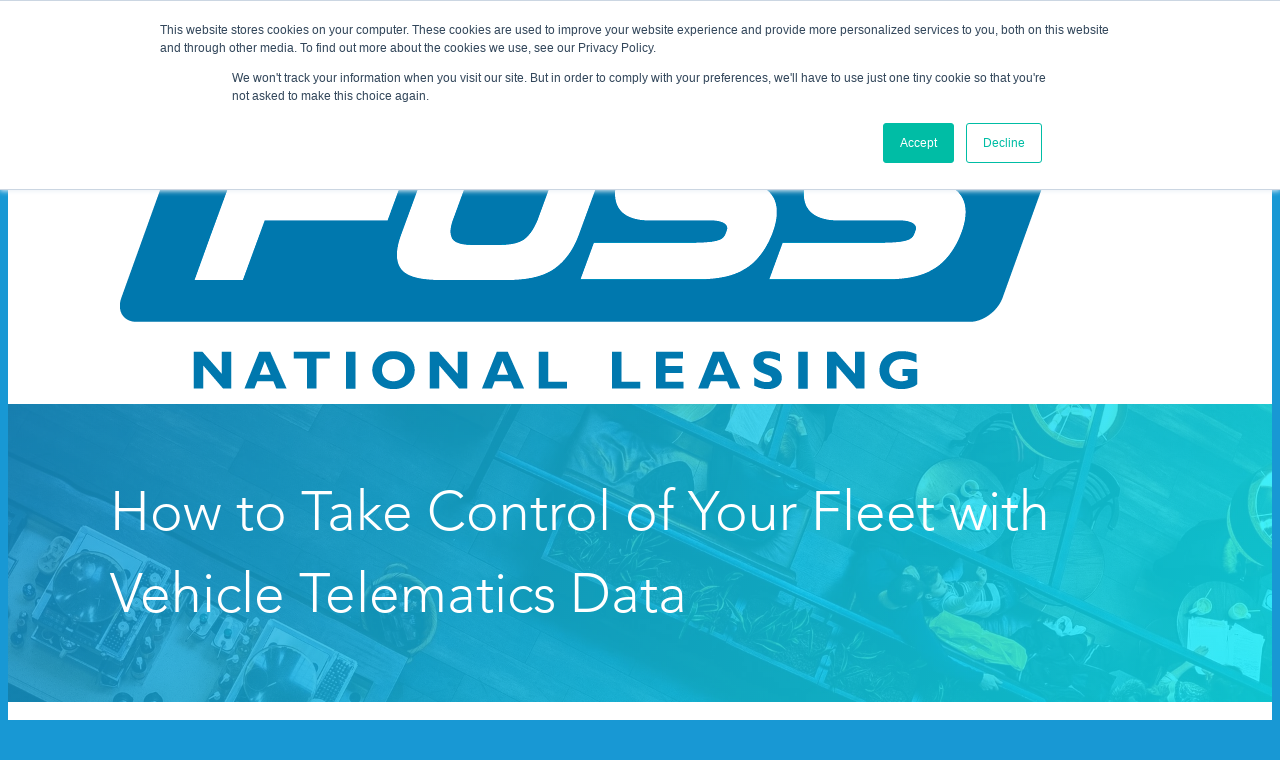

--- FILE ---
content_type: text/html; charset=UTF-8
request_url: https://info.fossnational.com/telematics-wp
body_size: 7249
content:
<!doctype html><!--[if lt IE 7]> <html class="no-js lt-ie9 lt-ie8 lt-ie7" lang="en" > <![endif]--><!--[if IE 7]>    <html class="no-js lt-ie9 lt-ie8" lang="en" >        <![endif]--><!--[if IE 8]>    <html class="no-js lt-ie9" lang="en" >               <![endif]--><!--[if gt IE 8]><!--><html class="no-js" lang="en"><!--<![endif]--><head>
    <meta charset="utf-8">
    <meta http-equiv="X-UA-Compatible" content="IE=edge,chrome=1">
    <meta name="author" content="Foss National Leasing">
    <meta name="description" content="Learn how telematics helps fleets improve productivity and profitability in this guide. ">
    <meta name="generator" content="HubSpot">
    <title>Telematics Whitepaper</title>
    <link rel="shortcut icon" href="https://info.fossnational.com/hubfs/Foss%20and%20LeasePlan%20Logos/favicon.ico">
    
<meta name="viewport" content="width=device-width, initial-scale=1">

    <script src="/hs/hsstatic/jquery-libs/static-1.4/jquery/jquery-1.11.2.js"></script>
<script>hsjQuery = window['jQuery'];</script>
    <meta property="og:description" content="Learn how telematics helps fleets improve productivity and profitability in this guide. ">
    <meta property="og:title" content="Telematics Whitepaper">
    <meta name="twitter:description" content="Learn how telematics helps fleets improve productivity and profitability in this guide. ">
    <meta name="twitter:title" content="Telematics Whitepaper">

    

    
    <style>
a.cta_button{-moz-box-sizing:content-box !important;-webkit-box-sizing:content-box !important;box-sizing:content-box !important;vertical-align:middle}.hs-breadcrumb-menu{list-style-type:none;margin:0px 0px 0px 0px;padding:0px 0px 0px 0px}.hs-breadcrumb-menu-item{float:left;padding:10px 0px 10px 10px}.hs-breadcrumb-menu-divider:before{content:'›';padding-left:10px}.hs-featured-image-link{border:0}.hs-featured-image{float:right;margin:0 0 20px 20px;max-width:50%}@media (max-width: 568px){.hs-featured-image{float:none;margin:0;width:100%;max-width:100%}}.hs-screen-reader-text{clip:rect(1px, 1px, 1px, 1px);height:1px;overflow:hidden;position:absolute !important;width:1px}
</style>

<link rel="stylesheet" href="https://info.fossnational.com/hubfs/hub_generated/module_assets/1/41671512622/1742460681424/module_Blog_Social_Sharing.min.css">
    

    
<!--  Added by GoogleAnalytics integration -->
<script>
var _hsp = window._hsp = window._hsp || [];
_hsp.push(['addPrivacyConsentListener', function(consent) { if (consent.allowed || (consent.categories && consent.categories.analytics)) {
  (function(i,s,o,g,r,a,m){i['GoogleAnalyticsObject']=r;i[r]=i[r]||function(){
  (i[r].q=i[r].q||[]).push(arguments)},i[r].l=1*new Date();a=s.createElement(o),
  m=s.getElementsByTagName(o)[0];a.async=1;a.src=g;m.parentNode.insertBefore(a,m)
})(window,document,'script','//www.google-analytics.com/analytics.js','ga');
  ga('create','UA-43786482-1','auto');
  ga('send','pageview');
}}]);
</script>

<!-- /Added by GoogleAnalytics integration -->

    <link rel="canonical" href="https://info.fossnational.com/telematics-wp">


<meta property="og:url" content="https://info.fossnational.com/telematics-wp">
<meta name="twitter:card" content="summary">
<meta http-equiv="content-language" content="en">
<link rel="stylesheet" href="//7052064.fs1.hubspotusercontent-na1.net/hubfs/7052064/hub_generated/template_assets/DEFAULT_ASSET/1764968024174/template_layout.min.css">


<link rel="stylesheet" href="https://info.fossnational.com/hubfs/hub_generated/template_assets/1/41931808236/1742435851038/template_landing_page_style.css">


    <link rel="stylesheet" href="https://maxcdn.bootstrapcdn.com/font-awesome/4.4.0/css/font-awesome.min.css">
    

</head>
<body class="   hs-content-id-14652344611 hs-landing-page hs-page " style="">
    <div class="header-container-wrapper">
    <div class="header-container container-fluid">

<div class="row-fluid-wrapper row-depth-1 row-number-1 ">
<div class="row-fluid ">
<div class="span12 widget-span widget-type-global_group no-nav" style="" data-widget-type="global_group" data-x="0" data-w="12">
<div class="" data-global-widget-path="generated_global_groups/42002302325.html"><div class="row-fluid-wrapper row-depth-1 row-number-1 ">
<div class="row-fluid ">
<div class="span12 widget-span widget-type-cell header" style="" data-widget-type="cell" data-x="0" data-w="12">

<div class="row-fluid-wrapper row-depth-1 row-number-2 ">
<div class="row-fluid ">
<div id="top_bar" class="span12 widget-span widget-type-cell " style="" data-widget-type="cell" data-x="0" data-w="12">

</div><!--end widget-span -->
</div><!--end row-->
</div><!--end row-wrapper -->

<div class="row-fluid-wrapper row-depth-1 row-number-3 ">
<div class="row-fluid ">
<div class="span12 widget-span widget-type-cell nav page-center" style="" data-widget-type="cell" data-x="0" data-w="12">

<div class="row-fluid-wrapper row-depth-1 row-number-4 ">
<div class="row-fluid ">
<div class="span12 widget-span widget-type-cell " style="" data-widget-type="cell" data-x="0" data-w="12">

<div class="row-fluid-wrapper row-depth-1 row-number-5 ">
<div class="row-fluid ">
<div class="span12 widget-span widget-type-logo white-logo" style="" data-widget-type="logo" data-x="0" data-w="12">
<div class="cell-wrapper layout-widget-wrapper">
<span id="hs_cos_wrapper_module_149507275329389" class="hs_cos_wrapper hs_cos_wrapper_widget hs_cos_wrapper_type_logo" style="" data-hs-cos-general-type="widget" data-hs-cos-type="logo"><a href="https://www.fossnational.com" target="_blank" id="hs-link-module_149507275329389" rel="noopener" style="border-width:0px;border:0px;"><img src="https://info.fossnational.com/hs-fs/hubfs/FNL_logo_CMYK-1.png?width=958&amp;height=320&amp;name=FNL_logo_CMYK-1.png" class="hs-image-widget " height="320" style="height: auto;width:958px;border-width:0px;border:0px;" width="958" alt="foss_logo.png" title="foss_logo.png" srcset="https://info.fossnational.com/hs-fs/hubfs/FNL_logo_CMYK-1.png?width=479&amp;height=160&amp;name=FNL_logo_CMYK-1.png 479w, https://info.fossnational.com/hs-fs/hubfs/FNL_logo_CMYK-1.png?width=958&amp;height=320&amp;name=FNL_logo_CMYK-1.png 958w, https://info.fossnational.com/hs-fs/hubfs/FNL_logo_CMYK-1.png?width=1437&amp;height=480&amp;name=FNL_logo_CMYK-1.png 1437w, https://info.fossnational.com/hs-fs/hubfs/FNL_logo_CMYK-1.png?width=1916&amp;height=640&amp;name=FNL_logo_CMYK-1.png 1916w, https://info.fossnational.com/hs-fs/hubfs/FNL_logo_CMYK-1.png?width=2395&amp;height=800&amp;name=FNL_logo_CMYK-1.png 2395w, https://info.fossnational.com/hs-fs/hubfs/FNL_logo_CMYK-1.png?width=2874&amp;height=960&amp;name=FNL_logo_CMYK-1.png 2874w" sizes="(max-width: 958px) 100vw, 958px"></a></span></div><!--end layout-widget-wrapper -->
</div><!--end widget-span -->
</div><!--end row-->
</div><!--end row-wrapper -->

<div class="row-fluid-wrapper row-depth-1 row-number-6 ">
<div class="row-fluid ">
<div class="span12 widget-span widget-type-logo color-logo" style="" data-widget-type="logo" data-x="0" data-w="12">
<div class="cell-wrapper layout-widget-wrapper">
<span id="hs_cos_wrapper_module_1557512671419561" class="hs_cos_wrapper hs_cos_wrapper_widget hs_cos_wrapper_type_logo" style="" data-hs-cos-general-type="widget" data-hs-cos-type="logo"><a href="https://www.fossnational.com" target="_blank" id="hs-link-module_1557512671419561" rel="noopener" style="border-width:0px;border:0px;"><img src="https://info.fossnational.com/hs-fs/hubfs/FNL_logo_CMYK-1.png?width=958&amp;height=320&amp;name=FNL_logo_CMYK-1.png" class="hs-image-widget " height="320" style="height: auto;width:958px;border-width:0px;border:0px;" width="958" alt="foss_logo.png" title="foss_logo.png" srcset="https://info.fossnational.com/hs-fs/hubfs/FNL_logo_CMYK-1.png?width=479&amp;height=160&amp;name=FNL_logo_CMYK-1.png 479w, https://info.fossnational.com/hs-fs/hubfs/FNL_logo_CMYK-1.png?width=958&amp;height=320&amp;name=FNL_logo_CMYK-1.png 958w, https://info.fossnational.com/hs-fs/hubfs/FNL_logo_CMYK-1.png?width=1437&amp;height=480&amp;name=FNL_logo_CMYK-1.png 1437w, https://info.fossnational.com/hs-fs/hubfs/FNL_logo_CMYK-1.png?width=1916&amp;height=640&amp;name=FNL_logo_CMYK-1.png 1916w, https://info.fossnational.com/hs-fs/hubfs/FNL_logo_CMYK-1.png?width=2395&amp;height=800&amp;name=FNL_logo_CMYK-1.png 2395w, https://info.fossnational.com/hs-fs/hubfs/FNL_logo_CMYK-1.png?width=2874&amp;height=960&amp;name=FNL_logo_CMYK-1.png 2874w" sizes="(max-width: 958px) 100vw, 958px"></a></span></div><!--end layout-widget-wrapper -->
</div><!--end widget-span -->
</div><!--end row-->
</div><!--end row-wrapper -->

</div><!--end widget-span -->
</div><!--end row-->
</div><!--end row-wrapper -->

</div><!--end widget-span -->
</div><!--end row-->
</div><!--end row-wrapper -->

<div class="row-fluid-wrapper row-depth-1 row-number-7 ">
<div class="row-fluid ">
<div class="span12 widget-span widget-type-raw_html " style="display: none;" data-widget-type="raw_html" data-x="0" data-w="12">
<div class="cell-wrapper layout-widget-wrapper">
<span id="hs_cos_wrapper_module_1495073132560580" class="hs_cos_wrapper hs_cos_wrapper_widget hs_cos_wrapper_type_raw_html" style="" data-hs-cos-general-type="widget" data-hs-cos-type="raw_html"><script>
$(function() {
$('.custom-menu-primary').addClass('js-enabled');
$('.custom-menu-primary .hs-menu-wrapper').before('<div class="mobile-trigger"><i></i></div>');
$('.custom-menu-primary .flyouts .hs-item-has-children > a').after(' <div class="child-trigger"><i></i></div>');
$('.hs-menu-wrapper').removeClass('open-menu-list');
$('.hs-menu-children-wrapper').removeClass('open-menu-list');
$('body').before(' <div class="mobile-menu-overlay"></div>');
$('.mobile-trigger').click(function() {
$('body').toggleClass('mobile-open');
$('html').toggleClass('mobile-menu-open');
$('.child-trigger').removeClass('child-open');
$('.hs-menu-children-wrapper').slideUp(250);
return false;
}); 
$('.child-trigger').click(function() { 
$(this).parent().siblings('.hs-item-has-children').find('.child-trigger').removeClass('child-open');
$(this).parent().siblings('.hs-item-has-children').find('.hs-menu-children-wrapper').slideUp(250);
$(this).next('.hs-menu-children-wrapper').slideToggle(250); 
$(this).next('.hs-menu-children-wrapper').children('.hs-item-has-children').find('.hs-menu-children-wrapper').slideUp(250);
$(this).next('.hs-menu-children-wrapper').children('.hs-item-has-children').find('.child-trigger').removeClass('child-open');
$(this).toggleClass('child-open');
return false;
});
$('.hs-menu-depth-1 > .child-trigger').click(function() { 
$(".hs-menu-depth-1").toggleClass('child-open');
});
$('.hs-menu-depth-1.hs-item-has-children > a').focus(function() { 
$('.hs-menu-depth-1.hs-item-has-children > .hs-menu-children-wrapper').removeAttr("style");
});
$('.hs-menu-depth-2.hs-item-has-children > a').focus(function() { 
$('.hs-menu-depth-2.hs-item-has-children > .hs-menu-children-wrapper').removeAttr("style"); 
});
$('.hs-menu-depth-3.hs-item-has-children > a').focus(function() { 
$('.hs-menu-depth-3.hs-item-has-children > .hs-menu-children-wrapper').removeAttr("style"); 
});
$('.hs-menu-depth-4.hs-item-has-children > a').focus(function() { 
$('.hs-menu-depth-4.hs-item-has-children > .hs-menu-children-wrapper').removeAttr("style"); 
});
});
</script></span>
</div><!--end layout-widget-wrapper -->
</div><!--end widget-span -->
</div><!--end row-->
</div><!--end row-wrapper -->

</div><!--end widget-span -->
</div><!--end row-->
</div><!--end row-wrapper -->
</div>
</div><!--end widget-span -->
</div><!--end row-->
</div><!--end row-wrapper -->

    </div><!--end header -->
</div><!--end header wrapper -->

<div class="body-container-wrapper">
    <div class="body-container container-fluid">

<div class="row-fluid-wrapper row-depth-1 row-number-1 ">
<div class="row-fluid ">
<div class="span12 widget-span widget-type-custom_widget " style="" data-widget-type="custom_widget" data-x="0" data-w="12">
<div id="hs_cos_wrapper_module_1516646638206122" class="hs_cos_wrapper hs_cos_wrapper_widget hs_cos_wrapper_type_module" style="" data-hs-cos-general-type="widget" data-hs-cos-type="module">
<style>
.top-banner {
  display: none !important;
}
</style>







<style>
.form-section{
  display: block !important;
}
</style>







<style>
.bottom-section {
  display: block !important;
}
</style>
</div>

</div><!--end widget-span -->
</div><!--end row-->
</div><!--end row-wrapper -->

<div class="row-fluid-wrapper row-depth-1 row-number-2 ">
<div class="row-fluid ">
<div class="span12 widget-span widget-type-custom_widget " style="" data-widget-type="custom_widget" data-x="0" data-w="12">
<div id="hs_cos_wrapper_module_1516646679948124" class="hs_cos_wrapper hs_cos_wrapper_widget hs_cos_wrapper_type_module" style="" data-hs-cos-general-type="widget" data-hs-cos-type="module"><style>

.page-center {
  max-width: 1100px!important;
}
</style>





<style type="text/css">
.full-width-header-pattern-image {
    background-image:url("//cdn2.hubspot.net/hubfs/395201/overlay.png");
    background-position: center center;
    background-repeat: repeat;
}
</style>






<style>


body, p {
 font-family: Open Sans, sans-serif;
}




h1, h2, h3, h4, h5, h6 {
 font-family: Open Sans, sans-serif;
}

</style>






<style>

body, p {
  font-weight: normal;
}

h1, h2, h3, h4, h5, h6 {
  font-weight: normal;
}
</style>












<style>
.filled-button, .bordered-button, .bordered-button-harmony,
.bordered-button-white, .hs-menu-wrapper.hs-menu-flow-horizontal> ul li a div,
.home .hs-rss-item.hs-with-featured-image .hs-rss-description a, .hs-button.primary {
  border-radius: !important;
}
</style>














<style type="text/css">
.content-text ul {
    list-style-type: none;
}
.content-text ul li {
    padding-left: 40px;
    margin-bottom: 25px;
    min-height:30px;
    position: relative;
}
.content-text ul li:before {
  content: "\";
}
</style>
</div>

</div><!--end widget-span -->
</div><!--end row-->
</div><!--end row-wrapper -->

<div class="row-fluid-wrapper row-depth-1 row-number-3 ">
<div class="row-fluid ">
<div class="span12 widget-span widget-type-custom_widget " style="" data-widget-type="custom_widget" data-x="0" data-w="12">
<div id="hs_cos_wrapper_module_1516646685387126" class="hs_cos_wrapper hs_cos_wrapper_widget hs_cos_wrapper_type_module" style="" data-hs-cos-general-type="widget" data-hs-cos-type="module">
<script>
$( document ).ready(function() {
  $('.icon-wrapper').removeClass('icon-wrapper-circle-b');
  $('.icon-wrapper').removeClass('icon-wrapper-circle');
  $('.icon-wrapper').removeClass('icon-wrapper-square-b');
  $('.icon-wrapper').removeClass('icon-wrapper-square');
});
</script>








</div>

</div><!--end widget-span -->
</div><!--end row-->
</div><!--end row-wrapper -->

<div class="row-fluid-wrapper row-depth-1 row-number-4 ">
<div class="row-fluid ">
<div class="span12 widget-span widget-type-cell background-header" style="" data-widget-type="cell" data-x="0" data-w="12">

<div class="row-fluid-wrapper row-depth-1 row-number-5 ">
<div class="row-fluid ">
<div class="span12 widget-span widget-type-cell header-color-overlay" style="" data-widget-type="cell" data-x="0" data-w="12">

<div class="row-fluid-wrapper row-depth-1 row-number-6 ">
<div class="row-fluid ">
<div class="span12 widget-span widget-type-cell full-width-header-pattern-image" style="" data-widget-type="cell" data-x="0" data-w="12">

<div class="row-fluid-wrapper row-depth-1 row-number-7 ">
<div class="row-fluid ">
<div class="span12 widget-span widget-type-raw_jinja hubl" style="" data-widget-type="raw_jinja" data-x="0" data-w="12">

<style type="text/css">
.header-color-overlay {
    background: rgba(24, 152, 212, .7);
}
.hs-button{
    background-color: #1898D4;
}
.hs-button.primary {
    background-color: #1898D4;
}
.content-text ul li:before {
  color: #1898D4;
}
a:link {
    text-decoration: none;
    color: #1898D4;
}
a:visited {
    text-decoration: none;
    color: #1898D4;
}
a:active {
    text-decoration: none;
    color: #1898D4;
}
a:hover {
    text-decoration: none;
    color:  rgba(24, 152, 212, .7);
}
body .hs-button:hover{
    background: none repeat scroll 0 0 rgba(24, 152, 212, .7);
    color: #FFFFFF;
}
</style></div><!--end widget-span -->

</div><!--end row-->
</div><!--end row-wrapper -->

<div class="row-fluid-wrapper row-depth-1 row-number-8 ">
<div class="row-fluid ">
<div class="span12 widget-span widget-type-raw_jinja hubl" style="" data-widget-type="raw_jinja" data-x="0" data-w="12">


<style type="text/css">
body {
    background-color: #1898D4;
    background: #1898D4;
}
.footer-bg {
    background-color: #1898D4;
    background: #1898D4;
}
.font-awesome-icon {
    color: #1898D4;
}
.icon-wrapper-square .font-awesome-icon {
    color: #fff !important;
}
.icon-wrapper-square {
    border: 2px solid #1898D4;
    background-color: #1898D4;
}
.icon-wrapper-square .font-awesome-icon {
    color: #1898D4;
}
.icon-wrapper-square-b {
    border: 2px solid #1898D4;
    background-color: rgba(0,0,0,0);
}
.icon-wrapper-circle .font-awesome-icon {
    color: #fff !important;
}
.icon-wrapper-circle {
    border: 2px solid #1898D4;
    background-color: #1898D4;
}
.icon-wrapper-circle-b .font-awesome-icon {
    color: #1898D4;
}
.icon-wrapper-circle-b {
    border: 2px solid #1898D4;
    background-color: rgba(0,0,0,0);
}
</style></div><!--end widget-span -->

</div><!--end row-->
</div><!--end row-wrapper -->

<div class="row-fluid-wrapper row-depth-1 row-number-9 ">
<div class="row-fluid ">
<div class="span12 widget-span widget-type-raw_jinja " style="" data-widget-type="raw_jinja" data-x="0" data-w="12">






<style>
.prelude-overlay {
    background: rgba(24, 152, 212, .8);
}
.prelude-gradient-overlay {
    background: rgba(24, 152, 212, .8);
    background: -webkit-gradient(linear, left top, right bottom, color-stop(0%,rgba(24, 152, 212, .8)), color-stop(100%,rgba(16, 242, 255, .8)));
    background: -webkit-linear-gradient(-65deg, rgba(24, 152, 212, .8) 0%,rgba(16, 242, 255, .8) 100%);
    background: linear-gradient(115deg, rgba(24, 152, 212, .8) 0%,rgba(16, 242, 255, .8) 100%);
}
.prelude-transparent-overlay {
    background: transparent;
}
</style></div><!--end widget-span -->

</div><!--end row-->
</div><!--end row-wrapper -->

<div class="row-fluid-wrapper row-depth-1 row-number-10 ">
<div class="row-fluid ">
<div class="span12 widget-span widget-type-custom_widget " style="" data-widget-type="custom_widget" data-x="0" data-w="12">
<div id="hs_cos_wrapper_module_1516646699492129" class="hs_cos_wrapper hs_cos_wrapper_widget hs_cos_wrapper_type_module" style="" data-hs-cos-general-type="widget" data-hs-cos-type="module"><style>
.background-header {
    background-image: url(https://cdn2.hubspot.net/hubfs/395201/Prelude%202.0/prelude2.0.jpg);
    
        background-position: center top;
     
        background-attachment: fixed;
    background-size: cover;
}

</style>



<script>
    $(document).ready(function() {
        $('.header-color-overlay').addClass('prelude-gradient-overlay');
    });
</script>


</div>

</div><!--end widget-span -->
</div><!--end row-->
</div><!--end row-wrapper -->

<div class="row-fluid-wrapper row-depth-1 row-number-11 ">
<div class="row-fluid ">
<div class="span12 widget-span widget-type-cell page-center" style="" data-widget-type="cell" data-x="0" data-w="12">

<div class="row-fluid-wrapper row-depth-2 row-number-1 ">
<div class="row-fluid ">
<div class="span12 widget-span widget-type-cell section-header" style="" data-widget-type="cell" data-x="0" data-w="12">

<div class="row-fluid-wrapper row-depth-2 row-number-2 ">
<div class="row-fluid ">
<div class="span12 widget-span widget-type-rich_text header" style="" data-widget-type="rich_text" data-x="0" data-w="12">
<div class="cell-wrapper layout-widget-wrapper">
<span id="hs_cos_wrapper_module_1516647075317137" class="hs_cos_wrapper hs_cos_wrapper_widget hs_cos_wrapper_type_rich_text" style="" data-hs-cos-general-type="widget" data-hs-cos-type="rich_text"><h1>How to Take Control of Your Fleet with Vehicle Telematics Data</h1></span>
</div><!--end layout-widget-wrapper -->
   </div><!--end widget-span -->
    </div><!--end row-->
</div><!--end row-wrapper -->

</div><!--end widget-span -->
</div><!--end row-->
</div><!--end row-wrapper -->

</div><!--end widget-span -->
</div><!--end row-->
</div><!--end row-wrapper -->

</div><!--end widget-span -->
</div><!--end row-->
</div><!--end row-wrapper -->

</div><!--end widget-span -->
</div><!--end row-->
</div><!--end row-wrapper -->

</div><!--end widget-span -->
</div><!--end row-->
</div><!--end row-wrapper -->

<div class="row-fluid-wrapper row-depth-1 row-number-1 ">
<div class="row-fluid ">
<div class="span12 widget-span widget-type-cell full-width-light-grey-bg top-banner" style="" data-widget-type="cell" data-x="0" data-w="12">

<div class="row-fluid-wrapper row-depth-1 row-number-2 ">
<div class="row-fluid ">
<div class="span12 widget-span widget-type-cell page-center" style="" data-widget-type="cell" data-x="0" data-w="12">

<div class="row-fluid-wrapper row-depth-1 row-number-3 ">
<div class="row-fluid ">
<div class="span12 widget-span widget-type-header sub-header" style="" data-widget-type="header" data-x="0" data-w="12">
<div class="cell-wrapper layout-widget-wrapper">
<span id="hs_cos_wrapper_module_14369920122386648" class="hs_cos_wrapper hs_cos_wrapper_widget hs_cos_wrapper_type_header" style="" data-hs-cos-general-type="widget" data-hs-cos-type="header"><h3></h3></span></div><!--end layout-widget-wrapper -->
</div><!--end widget-span -->
</div><!--end row-->
</div><!--end row-wrapper -->

</div><!--end widget-span -->
</div><!--end row-->
</div><!--end row-wrapper -->

</div><!--end widget-span -->
</div><!--end row-->
</div><!--end row-wrapper -->

<div class="row-fluid-wrapper row-depth-1 row-number-4 ">
<div class="row-fluid ">
<div class="span12 widget-span widget-type-cell full-width-white-bg form-section" style="" data-widget-type="cell" data-x="0" data-w="12">

<div class="row-fluid-wrapper row-depth-1 row-number-5 ">
<div class="row-fluid ">
<div class="span12 widget-span widget-type-cell " style="" data-widget-type="cell" data-x="0" data-w="12">

<div class="row-fluid-wrapper row-depth-1 row-number-6 ">
<div class="row-fluid ">
<div class="span12 widget-span widget-type-cell " style="" data-widget-type="cell" data-x="0" data-w="12">

<div class="row-fluid-wrapper row-depth-1 row-number-7 ">
<div class="row-fluid ">
<div class="span12 widget-span widget-type-cell page-center" style="" data-widget-type="cell" data-x="0" data-w="12">

<div class="row-fluid-wrapper row-depth-2 row-number-1 ">
<div class="row-fluid ">
<div class="span7 widget-span widget-type-cell content-text" style="" data-widget-type="cell" data-x="0" data-w="7">

<div class="row-fluid-wrapper row-depth-2 row-number-2 ">
<div class="row-fluid ">
<div class="span12 widget-span widget-type-custom_widget cover_image" style="max-width: 400px; margin-bottom: 40px;" data-widget-type="custom_widget" data-x="0" data-w="12">
<div id="hs_cos_wrapper_module_1614207936444364" class="hs_cos_wrapper hs_cos_wrapper_widget hs_cos_wrapper_type_module widget-type-linked_image" style="" data-hs-cos-general-type="widget" data-hs-cos-type="module">
    






  



<span id="hs_cos_wrapper_module_1614207936444364_" class="hs_cos_wrapper hs_cos_wrapper_widget hs_cos_wrapper_type_linked_image" style="" data-hs-cos-general-type="widget" data-hs-cos-type="linked_image"><img src="https://info.fossnational.com/hs-fs/hubfs/FNL_PCO_How_to_Take_Control_of_Your_Fleet_with_Vehicle_Telematics_Data_Cover.jpeg?width=386&amp;height=500&amp;name=FNL_PCO_How_to_Take_Control_of_Your_Fleet_with_Vehicle_Telematics_Data_Cover.jpeg" class="hs-image-widget " width="386" height="500" alt="FNL_PCO_How_to_Take_Control_of_Your_Fleet_with_Vehicle_Telematics_Data_Cover" title="FNL_PCO_How_to_Take_Control_of_Your_Fleet_with_Vehicle_Telematics_Data_Cover" srcset="https://info.fossnational.com/hs-fs/hubfs/FNL_PCO_How_to_Take_Control_of_Your_Fleet_with_Vehicle_Telematics_Data_Cover.jpeg?width=193&amp;height=250&amp;name=FNL_PCO_How_to_Take_Control_of_Your_Fleet_with_Vehicle_Telematics_Data_Cover.jpeg 193w, https://info.fossnational.com/hs-fs/hubfs/FNL_PCO_How_to_Take_Control_of_Your_Fleet_with_Vehicle_Telematics_Data_Cover.jpeg?width=386&amp;height=500&amp;name=FNL_PCO_How_to_Take_Control_of_Your_Fleet_with_Vehicle_Telematics_Data_Cover.jpeg 386w, https://info.fossnational.com/hs-fs/hubfs/FNL_PCO_How_to_Take_Control_of_Your_Fleet_with_Vehicle_Telematics_Data_Cover.jpeg?width=579&amp;height=750&amp;name=FNL_PCO_How_to_Take_Control_of_Your_Fleet_with_Vehicle_Telematics_Data_Cover.jpeg 579w, https://info.fossnational.com/hs-fs/hubfs/FNL_PCO_How_to_Take_Control_of_Your_Fleet_with_Vehicle_Telematics_Data_Cover.jpeg?width=772&amp;height=1000&amp;name=FNL_PCO_How_to_Take_Control_of_Your_Fleet_with_Vehicle_Telematics_Data_Cover.jpeg 772w, https://info.fossnational.com/hs-fs/hubfs/FNL_PCO_How_to_Take_Control_of_Your_Fleet_with_Vehicle_Telematics_Data_Cover.jpeg?width=965&amp;height=1250&amp;name=FNL_PCO_How_to_Take_Control_of_Your_Fleet_with_Vehicle_Telematics_Data_Cover.jpeg 965w, https://info.fossnational.com/hs-fs/hubfs/FNL_PCO_How_to_Take_Control_of_Your_Fleet_with_Vehicle_Telematics_Data_Cover.jpeg?width=1158&amp;height=1500&amp;name=FNL_PCO_How_to_Take_Control_of_Your_Fleet_with_Vehicle_Telematics_Data_Cover.jpeg 1158w" sizes="(max-width: 386px) 100vw, 386px"></span></div>

   </div><!--end widget-span -->
    </div><!--end row-->
</div><!--end row-wrapper -->

<div class="row-fluid-wrapper row-depth-2 row-number-3 ">
<div class="row-fluid ">
<div class="span12 widget-span widget-type-rich_text main-content" style="" data-widget-type="rich_text" data-x="0" data-w="12">
<div class="cell-wrapper layout-widget-wrapper">
<span id="hs_cos_wrapper_module_141296019920314918" class="hs_cos_wrapper hs_cos_wrapper_widget hs_cos_wrapper_type_rich_text" style="" data-hs-cos-general-type="widget" data-hs-cos-type="rich_text"><h2><span>How Can You Increase Fleet Productivity and Profitability?</span></h2>
<p>With telematics! This guide will show you why advanced communication technologies are a wise investment.</p>
<ul>
<li>How to calculate a fleet’s existing and potential telematics-related savings</li>
<li><span>What is ROI vs. COI (the cost of ignoring!)</span></li>
<li><span>Four main opportunities for savings on operating expenses</span></li>
</ul></span>
</div><!--end layout-widget-wrapper -->
   </div><!--end widget-span -->
    </div><!--end row-->
</div><!--end row-wrapper -->

</div><!--end widget-span -->
<div id="form" class="span5 widget-span widget-type-cell " style="" data-widget-type="cell" data-x="7" data-w="5">

<div class="row-fluid-wrapper row-depth-2 row-number-4 ">
<div class="row-fluid ">
<div class="span12 widget-span widget-type-cell right-form" style="" data-widget-type="cell" data-x="0" data-w="12">

<div class="row-fluid-wrapper row-depth-2 row-number-5 ">
    <div class="row-fluid ">
<div class="span12 widget-span widget-type-form float-form" style="" data-widget-type="form" data-x="0" data-w="12">
<div class="cell-wrapper layout-widget-wrapper">
<span id="hs_cos_wrapper_module_14128851332208862" class="hs_cos_wrapper hs_cos_wrapper_widget hs_cos_wrapper_type_form" style="" data-hs-cos-general-type="widget" data-hs-cos-type="form"><h3 id="hs_cos_wrapper_module_14128851332208862_title" class="hs_cos_wrapper form-title" data-hs-cos-general-type="widget_field" data-hs-cos-type="text">Download Guide</h3>

<div id="hs_form_target_module_14128851332208862"></div>









</span>
</div><!--end layout-widget-wrapper -->
       </div><!--end widget-span -->
        </div><!--end row-->
</div><!--end row-wrapper -->

   </div><!--end widget-span -->
    </div><!--end row-->
</div><!--end row-wrapper -->

</div><!--end widget-span -->
</div><!--end row-->
</div><!--end row-wrapper -->

</div><!--end widget-span -->
</div><!--end row-->
</div><!--end row-wrapper -->

</div><!--end widget-span -->
</div><!--end row-->
</div><!--end row-wrapper -->

</div><!--end widget-span -->
</div><!--end row-->
</div><!--end row-wrapper -->

</div><!--end widget-span -->
</div><!--end row-->
</div><!--end row-wrapper -->

<div class="row-fluid-wrapper row-depth-1 row-number-1 ">
<div class="row-fluid ">
<div class="span12 widget-span widget-type-cell full-width-light-grey-bg bottom-section" style="" data-widget-type="cell" data-x="0" data-w="12">

<div class="row-fluid-wrapper row-depth-1 row-number-2 ">
<div class="row-fluid ">
<div class="span12 widget-span widget-type-cell page-center" style="" data-widget-type="cell" data-x="0" data-w="12">

<div class="row-fluid-wrapper row-depth-1 row-number-3 ">
<div class="row-fluid ">
<div class="span4 widget-span widget-type-custom_widget " style="min-height: 420px !important;" data-widget-type="custom_widget" data-x="0" data-w="4">
<div id="hs_cos_wrapper_module_1614380654893306" class="hs_cos_wrapper hs_cos_wrapper_widget hs_cos_wrapper_type_module widget-type-rich_text" style="" data-hs-cos-general-type="widget" data-hs-cos-type="module"><span id="hs_cos_wrapper_module_1614380654893306_" class="hs_cos_wrapper hs_cos_wrapper_widget hs_cos_wrapper_type_rich_text" style="" data-hs-cos-general-type="widget" data-hs-cos-type="rich_text"><h2>Fuel, Maintenance, and Productivity Savings</h2>
<p>Telematics can reduce fuel costs by 14%! Learn details on the available cost-savings opportunities.&nbsp;</p></span></div>

</div><!--end widget-span -->
<div class="span4 widget-span widget-type-custom_widget " style="min-height: 420px !important;" data-widget-type="custom_widget" data-x="4" data-w="4">
<div id="hs_cos_wrapper_module_1614380733839345" class="hs_cos_wrapper hs_cos_wrapper_widget hs_cos_wrapper_type_module widget-type-rich_text" style="" data-hs-cos-general-type="widget" data-hs-cos-type="module"><span id="hs_cos_wrapper_module_1614380733839345_" class="hs_cos_wrapper hs_cos_wrapper_widget hs_cos_wrapper_type_rich_text" style="" data-hs-cos-general-type="widget" data-hs-cos-type="rich_text"><h2>Recommended Tools to Help Improve Driver Behaviour</h2>
<p>Learn about the top tools we recommend to our customers from Geotab.&nbsp;</p></span></div>

</div><!--end widget-span -->
<div class="span4 widget-span widget-type-custom_widget " style="min-height: 420px !important;" data-widget-type="custom_widget" data-x="8" data-w="4">
<div id="hs_cos_wrapper_module_1614380740694346" class="hs_cos_wrapper hs_cos_wrapper_widget hs_cos_wrapper_type_module widget-type-rich_text" style="" data-hs-cos-general-type="widget" data-hs-cos-type="module"><span id="hs_cos_wrapper_module_1614380740694346_" class="hs_cos_wrapper hs_cos_wrapper_widget hs_cos_wrapper_type_rich_text" style="" data-hs-cos-general-type="widget" data-hs-cos-type="rich_text"><h2>A Snapshot of a Fleet's Potential Savings per Vehicle&nbsp;&nbsp;</h2>
<p>A chart detailing the significant positive impact telematics has on a fleet’s operating costs.</p></span></div>

</div><!--end widget-span -->
</div><!--end row-->
</div><!--end row-wrapper -->

<div class="row-fluid-wrapper row-depth-1 row-number-4 ">
<div class="row-fluid ">
<div class="span12 widget-span widget-type-widget_container flex-area" style="" data-widget-type="widget_container" data-x="0" data-w="12">
<span id="hs_cos_wrapper_module_144250017802411668" class="hs_cos_wrapper hs_cos_wrapper_widget_container hs_cos_wrapper_type_widget_container" style="" data-hs-cos-general-type="widget_container" data-hs-cos-type="widget_container"><div id="hs_cos_wrapper_widget_1621456025098" class="hs_cos_wrapper hs_cos_wrapper_widget hs_cos_wrapper_type_module" style="" data-hs-cos-general-type="widget" data-hs-cos-type="module">
  



  
    
  



<a class="hs-button" href="#form" id="hs-button_widget_1621456025098" rel="">
  Download
</a>

</div>
<div id="hs_cos_wrapper_widget_1518121414953170" class="hs_cos_wrapper hs_cos_wrapper_widget hs_cos_wrapper_type_module" style="" data-hs-cos-general-type="widget" data-hs-cos-type="module"><span id="hs_cos_wrapper_widget_1518121414953170_" class="hs_cos_wrapper hs_cos_wrapper_widget hs_cos_wrapper_type_rich_text" style="" data-hs-cos-general-type="widget" data-hs-cos-type="rich_text"></span></div>
<div id="hs_cos_wrapper_widget_18529226555" class="hs_cos_wrapper hs_cos_wrapper_widget hs_cos_wrapper_type_module" style="" data-hs-cos-general-type="widget" data-hs-cos-type="module"><span id="hs_cos_wrapper_widget_18529226555_" class="hs_cos_wrapper hs_cos_wrapper_widget hs_cos_wrapper_type_rich_text" style="" data-hs-cos-general-type="widget" data-hs-cos-type="rich_text"></span></div></span>
</div><!--end widget-span -->
</div><!--end row-->
</div><!--end row-wrapper -->

</div><!--end widget-span -->
</div><!--end row-->
</div><!--end row-wrapper -->

</div><!--end widget-span -->
</div><!--end row-->
</div><!--end row-wrapper -->

    </div><!--end body -->
</div><!--end body wrapper -->

<div class="footer-container-wrapper">
    <div class="footer-container container-fluid">

<div class="row-fluid-wrapper row-depth-1 row-number-1 ">
<div class="row-fluid ">
<div class="span12 widget-span widget-type-global_group " style="" data-widget-type="global_group" data-x="0" data-w="12">
<div class="" data-global-widget-path="generated_global_groups/42108949267.html"><div class="row-fluid-wrapper row-depth-1 row-number-1 ">
<div class="row-fluid ">
<div class="span12 widget-span widget-type-cell footer no_nav" style="" data-widget-type="cell" data-x="0" data-w="12">

<div class="row-fluid-wrapper row-depth-1 row-number-2 ">
<div class="row-fluid ">
<div class="span9 widget-span widget-type-custom_widget copyright-text" style="" data-widget-type="custom_widget" data-x="0" data-w="9">
<div id="hs_cos_wrapper_module_1563185302930138" class="hs_cos_wrapper hs_cos_wrapper_widget hs_cos_wrapper_type_module widget-type-rich_text" style="" data-hs-cos-general-type="widget" data-hs-cos-type="module"><span id="hs_cos_wrapper_module_1563185302930138_" class="hs_cos_wrapper hs_cos_wrapper_widget hs_cos_wrapper_type_rich_text" style="" data-hs-cos-general-type="widget" data-hs-cos-type="rich_text"><p>© 2024 Foss National Leasing Ltd. All right reserved. | <a href="https://www.fossnational.com/en/privacy" rel="noopener">Privacy Policy</a> | Website by <a href="http://www.redrocketcreative.com/" rel="noopener" target="_blank">Red Rocket Creative Strategies</a></p></span></div>

</div><!--end widget-span -->
<div class="span3 widget-span widget-type-custom_widget social_footer" style="" data-widget-type="custom_widget" data-x="9" data-w="3">
<div id="hs_cos_wrapper_module_16136811570452802" class="hs_cos_wrapper hs_cos_wrapper_widget hs_cos_wrapper_type_module" style="" data-hs-cos-general-type="widget" data-hs-cos-type="module"><div class="footer-social-share"> 
  <ul>
       
        <li>
          <a target="_blank" class="share_linkedin" href="https://www.linkedin.com/company/foss-national-leasing">
            <svg width="25" height="24" fill="currentColor" xmlns="http://www.w3.org/2000/svg">
              <path d="M20.5278 2C21.1171 2 21.6824 2.23413 22.0991 2.65087C22.5159 3.06762 22.75 3.63285 22.75 4.22222V19.7778C22.75 20.3671 22.5159 20.9324 22.0991 21.3491C21.6824 21.7659 21.1171 22 20.5278 22H4.97222C4.38285 22 3.81762 21.7659 3.40087 21.3491C2.98413 20.9324 2.75 20.3671 2.75 19.7778V4.22222C2.75 3.63285 2.98413 3.06762 3.40087 2.65087C3.81762 2.23413 4.38285 2 4.97222 2H20.5278ZM19.9722 19.2222V13.3333C19.9722 12.3727 19.5906 11.4513 18.9113 10.772C18.232 10.0927 17.3107 9.71111 16.35 9.71111C15.4056 9.71111 14.3056 10.2889 13.7722 11.1556V9.92222H10.6722V19.2222H13.7722V13.7444C13.7722 12.8889 14.4611 12.1889 15.3167 12.1889C15.7292 12.1889 16.1249 12.3528 16.4166 12.6445C16.7083 12.9362 16.8722 13.3319 16.8722 13.7444V19.2222H19.9722ZM7.06111 8.17778C7.55618 8.17778 8.03098 7.98111 8.38104 7.63104C8.73111 7.28098 8.92778 6.80618 8.92778 6.31111C8.92778 5.27778 8.09444 4.43333 7.06111 4.43333C6.56309 4.43333 6.08547 4.63117 5.73332 4.98332C5.38117 5.33547 5.18333 5.81309 5.18333 6.31111C5.18333 7.34444 6.02778 8.17778 7.06111 8.17778ZM8.60556 19.2222V9.92222H5.52778V19.2222H8.60556Z"></path>
            </svg>
          </a>
        </li>
      
       
        <li><a target="_blank" class="share_facebook" href="https://www.facebook.com/fossnational"><svg xmlns="http://www.w3.org/2000/svg" width="24" height="24" fill="currentColor" viewbox="0 0 23 23">
            <path fill-rule="evenodd" clip-rule="evenodd" d="M6 2C3.79086 2 2 3.79086 2 6V18C2 20.2091 3.79086 22 6 22H11.8808V15.1578H9.516V12.4913H11.8808V10.5249C11.8808 8.2427 13.3119 7 15.403 7C16.4047 7 17.265 7.07288 17.516 7.10528V9.49055L16.066 9.49129C14.929 9.49129 14.709 10.0177 14.709 10.7892V12.492H17.4207L17.0677 15.1585H14.709V22H18C20.2091 22 22 20.2091 22 18V6C22 3.79086 20.2091 2 18 2H6Z"></path>
          </svg></a></li>  
      
       
        <li><a target="_blank" class="share_twitter" href="https://twitter.com/fossnational"><svg width="23" height="20" fill="currentColor" xmlns="http://www.w3.org/2000/svg" viewbox="0 0 23 23">
            <g id="Twitter X" clip-path="url(#clip0_4154_11722)">
              <g id="layer1">
                <path id="path1009" d="M0.303419 0L8.79746 11.0312L0.25 20H2.17374L9.65722 12.1477L15.7034 20H22.25L13.278 8.34833L21.2344 0H19.3106L12.4187 7.23185L6.84998 0H0.303419ZM3.13242 1.37634H6.13992L19.4206 18.6234H16.4131L3.13264 1.37634H3.13242Z"></path>
              </g>
            </g>
            <defs>
              <clippath id="clip0_4154_11722">
                <rect width="22" height="20" fill="white" transform="translate(0.25)"></rect>
              </clippath>
            </defs>
          </svg></a></li>
      
      
      
      
  </ul>
</div></div>

</div><!--end widget-span -->
</div><!--end row-->
</div><!--end row-wrapper -->

</div><!--end widget-span -->
</div><!--end row-->
</div><!--end row-wrapper -->
</div>
</div><!--end widget-span -->
</div><!--end row-->
</div><!--end row-wrapper -->

    </div><!--end footer -->
</div><!--end footer wrapper -->

    
<!-- HubSpot performance collection script -->
<script defer src="/hs/hsstatic/content-cwv-embed/static-1.1293/embed.js"></script>
<script>
var hsVars = hsVars || {}; hsVars['language'] = 'en';
</script>

<script src="/hs/hsstatic/cos-i18n/static-1.53/bundles/project.js"></script>

    <!--[if lte IE 8]>
    <script charset="utf-8" src="https://js.hsforms.net/forms/v2-legacy.js"></script>
    <![endif]-->

<script data-hs-allowed="true" src="/_hcms/forms/v2.js"></script>

    <script data-hs-allowed="true">
        var options = {
            portalId: '6014256',
            formId: 'e212f70a-7202-4987-91d0-9c826af81a7a',
            formInstanceId: '9765',
            
            pageId: '14652344611',
            
            region: 'na1',
            
            followUpEmailId: 47578797636,
            followUpEmailCampaignId: 128503597,
            
            
            
            
            pageName: "Telematics Whitepaper",
            
            
            redirectUrl: "https:\/\/info.fossnational.com\/using-telematics",
            
            
            
            
            
            css: '',
            target: '#hs_form_target_module_14128851332208862',
            
            
            
            
            
            
            
            contentType: "landing-page",
            
            
            
            formsBaseUrl: '/_hcms/forms/',
            
            
            
            formData: {
                cssClass: 'hs-form stacked hs-custom-form'
            }
        };

        options.getExtraMetaDataBeforeSubmit = function() {
            var metadata = {};
            

            if (hbspt.targetedContentMetadata) {
                var count = hbspt.targetedContentMetadata.length;
                var targetedContentData = [];
                for (var i = 0; i < count; i++) {
                    var tc = hbspt.targetedContentMetadata[i];
                     if ( tc.length !== 3) {
                        continue;
                     }
                     targetedContentData.push({
                        definitionId: tc[0],
                        criterionId: tc[1],
                        smartTypeId: tc[2]
                     });
                }
                metadata["targetedContentMetadata"] = JSON.stringify(targetedContentData);
            }

            return metadata;
        };

        hbspt.forms.create(options);
    </script>


<!-- Start of HubSpot Analytics Code -->
<script type="text/javascript">
var _hsq = _hsq || [];
_hsq.push(["setContentType", "landing-page"]);
_hsq.push(["setCanonicalUrl", "https:\/\/info.fossnational.com\/telematics-wp"]);
_hsq.push(["setPageId", "14652344611"]);
_hsq.push(["setContentMetadata", {
    "contentPageId": 14652344611,
    "legacyPageId": "14652344611",
    "contentFolderId": null,
    "contentGroupId": null,
    "abTestId": null,
    "languageVariantId": 14652344611,
    "languageCode": "en",
    
    
}]);
</script>

<script type="text/javascript" id="hs-script-loader" async defer src="/hs/scriptloader/6014256.js?businessUnitId=0"></script>
<!-- End of HubSpot Analytics Code -->


<script type="text/javascript">
var hsVars = {
    render_id: "34b06209-d898-40b4-9a6a-a56757db6278",
    ticks: 1765121883118,
    page_id: 14652344611,
    
    content_group_id: 0,
    portal_id: 6014256,
    app_hs_base_url: "https://app.hubspot.com",
    cp_hs_base_url: "https://cp.hubspot.com",
    language: "en",
    analytics_page_type: "landing-page",
    scp_content_type: "",
    
    analytics_page_id: "14652344611",
    category_id: 1,
    folder_id: 0,
    is_hubspot_user: false
}
</script>


<script defer src="/hs/hsstatic/HubspotToolsMenu/static-1.563/js/index.js"></script>




    
    <!-- Generated by the HubSpot Template Builder - template version 1.03 -->

</body></html>

--- FILE ---
content_type: text/css
request_url: https://info.fossnational.com/hubfs/hub_generated/module_assets/1/41671512622/1742460681424/module_Blog_Social_Sharing.min.css
body_size: -481
content:
.footer-social-share ul{display:flex;gap:20px}.footer-social-share ul li{height:25px}.footer-social-share ul li a{padding:0}.footer-social-share ul li a.share_twitter{padding-top:4px}

--- FILE ---
content_type: text/css
request_url: https://info.fossnational.com/hubfs/hub_generated/template_assets/1/41931808236/1742435851038/template_landing_page_style.css
body_size: 12756
content:
/* @import url('http://example.com/example_style.css'); */
@import url('//netdna.bootstrapcdn.com/font-awesome/4.0.3/css/font-awesome.css');
@import url(https://fonts.googleapis.com/css?family=Roboto:400,100,100italic,300,300italic,400italic,500,500italic,700,700italic,900italic,900);
@import url(https://fonts.googleapis.com/css?family=Roboto+Condensed:300,300italic,400,400italic,700,700italic);
@import url(https://fonts.googleapis.com/css?family=Lobster+Two:400,400italic,700,700italic);
@import url(https://fonts.googleapis.com/css?family=Lato:100,100italic,300,300italic,400,400italic,700,700italic,900,900italic);
@import url(https://fonts.googleapis.com/css?family=Montserrat:100,200,300,400,500,600,700,800,900);
@import url(https://fonts.googleapis.com/css?family=Open+Sans:100,200,300,400,500,600,700,800,900);
@import url(https://fonts.googleapis.com/css?family=Merriweather:300,300italic,400,400italic,700,700italic,900,900italic);
@import url(https://fonts.googleapis.com/css?family=Oswald:400,700,300);
@import url(https://fonts.googleapis.com/css?family=Raleway:100,100italic,200,200italic,300,300italic,400,400italic,500,500italic,600,600italic,700,700italic,800,800italic,900,900italic);
@import url(https://fonts.googleapis.com/css?family=Ubuntu:300,300italic,400,400italic,500,500italic,700,700italic);
@import url(https://fonts.googleapis.com/css?family=Droid+Sans:400,700);
@import url(https://fonts.googleapis.com/css?family=Source+Sans+Pro:400,900italic,900,700italic,700,600italic,600,400italic,300italic,300,200italic,200);
@import url(https://fonts.googleapis.com/css?family=Inconsolata:400,700);
@import url(https://fonts.googleapis.com/css?family=Exo:100italic,100,200,200italic,300,300italic,400,400italic,500,500italic,600,600italic,700,700italic,800,800italic,900,900italic);
@import url(https://fonts.googleapis.com/css?family=Crete+Round:400,400italic);
@import url(https://fonts.googleapis.com/css?family=News+Cycle:400,700);
@import url(https://fonts.googleapis.com/css?family=EB+Garamond);
@import url(https://fonts.googleapis.com/css?family=Kaushan+Script);
@import url(https://fonts.googleapis.com/css?family=Comfortaa:300,400,700);
@import url(https://fonts.googleapis.com/css?family=Cinzel:400,700,900);
@import url(https://fonts.googleapis.com/css?family=Gudea:400,400italic,700);
@import url(https://fonts.googleapis.com/css?family=Philosopher:400,400italic,700,700italic);
@import url(https://fonts.googleapis.com/css?family=Coming+Soon);
@import url(https://fonts.googleapis.com/css?family=Overlock:400,400italic,700,700italic,900,900italic);
@import url(https://fonts.googleapis.com/css?family=Khula:300,400,600,700,800);
@import url(https://fonts.googleapis.com/css?family=Lusitana:400,700);
@import url(https://fonts.googleapis.com/css?family=Catamaran:100,200,300,400,500,600,700,800,900);
@import url(https://fonts.googleapis.com/css?family=Halant:300,400,500,600,700);
@import url(https://fonts.googleapis.com/css?family=Expletus+Sans:400,400italic,500,500italic,600,600italic,700,700italic);
@import url(https://fonts.googleapis.com/css?family=Karma:300,400,500,600,700);
@import url(https://fonts.googleapis.com/css?family=Hind+Vadodara:300,400,500,600,700);

/***********************************************/
/* CSS @imports must be at the top of the file */
/* Add them above this section                 */
/***********************************************/

/****************************************/
/* HubSpot Style Boilerplate            */
/****************************************/
@font-face {
  font-family: 'AvenirLTPro-Medium';
  src: url('https://6014256.fs1.hubspotusercontent-na1.net/hubfs/6014256/Foss_Blog_templateFeb2021/AvenirLTPro-Medium/font.woff2') format('woff2'), url('https://6014256.fs1.hubspotusercontent-na1.net/hubfs/6014256/Foss_Blog_templateFeb2021/AvenirLTPro-Medium/font.woff') format('woff');
}
@font-face {
  font-family: 'AvenirLTPro-Light';
  src: url('https://6014256.fs1.hubspotusercontent-na1.net/hubfs/6014256/Foss_Blog_templateFeb2021/AvenirLTPro-Light/font.woff2') format('woff2'), url('https://6014256.fs1.hubspotusercontent-na1.net/hubfs/6014256/Foss_Blog_templateFeb2021/AvenirLTPro-Light/font.woff') format('woff');
}
/* These includes are optional, but helpful. */
/* Images */

img {
    max-width: 100%;
    border: 0;
    -ms-interpolation-mode: bicubic;
    vertical-align: bottom; /* Suppress the space beneath the baseline */
}

/* Videos */

video {
    max-width: 100%;
    height: auto;
}

/* Embed Container (iFrame, Object, Embed) */

.hs-responsive-embed {
    position: relative;
    height: auto;
    overflow: hidden;
    padding-top: 0;
    padding-left: 0;
    padding-right: 0;
}

.hs-responsive-embed iframe, .hs-responsive-embed object, .hs-responsive-embed embed {
    width: 100%;
    height: 100%;
    border: 0;
}

.hs-responsive-embed,
.hs-responsive-embed.hs-responsive-embed-youtube,
.hs-responsive-embed.hs-responsive-embed-wistia,
.hs-responsive-embed.hs-responsive-embed-vimeo {
    padding-bottom: 2%;
}

.hs-responsive-embed.hs-responsive-embed-instagram {
    padding-bottom: 116.01%;
}

.hs-responsive-embed.hs-responsive-embed-pinterest {
    height: auto;
    overflow: visible;
    padding: 0;
}

.hs-responsive-embed.hs-responsive-embed-pinterest iframe {
    position: static;
    width: auto;
    height: auto;
}

iframe[src^="http://www.slideshare.net/slideshow/embed_code/"] {
    width: 100%;
    max-width: 100%;
}

@media (max-width: 568px) {
    iframe {
        max-width: 100%;
    }
}

/* Forms */

textarea,
input[type="text"],
input[type="password"],
input[type="datetime"],
input[type="datetime-local"],
input[type="date"],
input[type="month"],
input[type="time"],
input[type="week"],
input[type="number"],
input[type="email"],
input[type="url"],
input[type="search"],
input[type="tel"],
input[type="color"],
select {
    padding: 6px;
    display: inline-block;
    width: 100%;
    -webkit-box-sizing: border-box;
    -moz-box-sizing: border-box;
    box-sizing: border-box;
}

/* Menus */

.hs-menu-wrapper ul {
    padding: 0;
}

.hs-menu-wrapper.hs-menu-flow-horizontal ul {
    list-style: none;
    margin: 0;
}

.hs-menu-wrapper.hs-menu-flow-horizontal > ul {
    display: inline-block;
    margin-bottom: 20px;
}

.hs-menu-wrapper.hs-menu-flow-horizontal > ul:before {
    content: " ";
    display: table;
}

.hs-menu-wrapper.hs-menu-flow-horizontal > ul:after {
    content: " ";
    display: table;
    clear: both;
}

.hs-menu-wrapper.hs-menu-flow-horizontal > ul li.hs-menu-depth-1 {
    float: left;
}

.hs-menu-wrapper.hs-menu-flow-horizontal > ul li a {
    display: inline-block;
    padding: 10px 20px;
    white-space: nowrap;
    max-width: 140px;
    overflow: hidden;
    text-overflow: ellipsis;
    text-decoration: none;
}

.hs-menu-wrapper.hs-menu-flow-horizontal > ul li.hs-item-has-children {
    position: relative;
}

.hs-menu-wrapper.hs-menu-flow-horizontal > ul li.hs-item-has-children ul.hs-menu-children-wrapper {
    visibility: hidden;
    opacity: 0;
    -webkit-transition: opacity 0.4s;
    position: absolute;
    z-index: 10;
    left: 0;
}

.hs-menu-wrapper.hs-menu-flow-horizontal > ul li.hs-item-has-children ul.hs-menu-children-wrapper li a {
    display: block;
    white-space: nowrap;
    width: 140px;
    overflow: hidden;
    text-overflow: ellipsis;
}

.hs-menu-wrapper.hs-menu-flow-horizontal > ul li.hs-item-has-children ul.hs-menu-children-wrapper li.hs-item-has-children ul.hs-menu-children-wrapper {
    left: 180px;
    top: 0;
}

.hs-menu-wrapper.hs-menu-flow-horizontal > ul li.hs-item-has-children:hover > ul.hs-menu-children-wrapper {
    opacity: 1;
    visibility: visible;
}

.row-fluid-wrapper:last-child .hs-menu-wrapper.hs-menu-flow-horizontal > ul {
    margin-bottom: 0;
}

.hs-menu-wrapper.hs-menu-flow-horizontal.hs-menu-show-active-branch {
    position: relative;
    margin-bottom: 20px;
    min-height: 7em;
}

.hs-menu-wrapper.hs-menu-flow-horizontal.hs-menu-show-active-branch > ul {
    margin-bottom: 0;
}

.hs-menu-wrapper.hs-menu-flow-horizontal.hs-menu-show-active-branch > ul li.hs-item-has-children {
    position: static;
}

.hs-menu-wrapper.hs-menu-flow-horizontal.hs-menu-show-active-branch > ul li.hs-item-has-children ul.hs-menu-children-wrapper {
    display: none;
}

.hs-menu-wrapper.hs-menu-flow-horizontal.hs-menu-show-active-branch > ul li.hs-item-has-children.active-branch > ul.hs-menu-children-wrapper {
    display: block;
    visibility: visible;
    opacity: 1;
}

.hs-menu-wrapper.hs-menu-flow-horizontal.hs-menu-show-active-branch > ul li.hs-item-has-children.active-branch > ul.hs-menu-children-wrapper:before {
    content: " ";
    display: table;
}

.hs-menu-wrapper.hs-menu-flow-horizontal.hs-menu-show-active-branch > ul li.hs-item-has-children.active-branch > ul.hs-menu-children-wrapper:after {
    content: " ";
    display: table;
    clear: both;
}

.hs-menu-wrapper.hs-menu-flow-horizontal.hs-menu-show-active-branch > ul li.hs-item-has-children.active-branch > ul.hs-menu-children-wrapper > li {
    float: left;
}

.hs-menu-wrapper.hs-menu-flow-horizontal.hs-menu-show-active-branch > ul li.hs-item-has-children.active-branch > ul.hs-menu-children-wrapper > li a {
    display: inline-block;
    padding: 10px 20px;
    white-space: nowrap;
    max-width: 140px;
    width: auto;
    overflow: hidden;
    text-overflow: ellipsis;
    text-decoration: none;
}

.hs-menu-wrapper.hs-menu-flow-vertical {
    width: 100%;
}

.hs-menu-wrapper.hs-menu-flow-vertical ul {
    list-style: none;
    margin: 0;
}

.hs-menu-wrapper.hs-menu-flow-vertical li a {
    display: block;
    white-space: nowrap;
    width: 140px;
    overflow: hidden;
    text-overflow: ellipsis;
}

.hs-menu-wrapper.hs-menu-flow-vertical > ul {
    margin-bottom: 20px;
}

.hs-menu-wrapper.hs-menu-flow-vertical > ul li.hs-menu-depth-1 > a {
    width: auto;
}

.hs-menu-wrapper.hs-menu-flow-vertical > ul li a {
    padding: 10px 20px;
    text-decoration: none;
}

.hs-menu-wrapper.hs-menu-flow-vertical > ul li.hs-item-has-children {
    position: relative;
}

.hs-menu-wrapper.hs-menu-flow-vertical > ul li.hs-item-has-children ul.hs-menu-children-wrapper {
    visibility: hidden;
    opacity: 0;
    -webkit-transition: opacity 0.4s;
    position: absolute;
    z-index: 10;
    top: 0;
    left: 180px;
}

.hs-menu-wrapper.hs-menu-flow-vertical > ul li.hs-item-has-children:hover > ul.hs-menu-children-wrapper {
    opacity: 1;
    visibility: visible;
}

.hs-menu-wrapper.hs-menu-flow-vertical.hs-menu-show-active-branch li a {
    min-width: 140px;
    width: auto;
}

.hs-menu-wrapper.hs-menu-flow-vertical.hs-menu-show-active-branch > ul {
    max-width: 100%;
    overflow: hidden;
}

.hs-menu-wrapper.hs-menu-flow-vertical.hs-menu-show-active-branch > ul li.hs-item-has-children ul.hs-menu-children-wrapper {
    display: none;
}

.hs-menu-wrapper.hs-menu-flow-vertical.hs-menu-show-active-branch > ul li.hs-item-has-children.active-branch > ul.hs-menu-children-wrapper,
.hs-menu-wrapper.hs-menu-flow-vertical.hs-menu-show-active-branch > ul li.hs-item-has-children.active-branch > ul.hs-menu-children-wrapper > li.hs-item-has-children > ul.hs-menu-children-wrapper {
    display: block;
    visibility: visible;
    opacity: 1;
    position: static;
}

.hs-menu-wrapper.hs-menu-flow-vertical.hs-menu-show-active-branch li.hs-menu-depth-2 > a {
    padding-left: 4em;
}

.hs-menu-wrapper.hs-menu-flow-vertical.hs-menu-show-active-branch li.hs-menu-depth-3 > a {
    padding-left: 6em;
}

.hs-menu-wrapper.hs-menu-flow-vertical.hs-menu-show-active-branch li.hs-menu-depth-4 > a {
    padding-left: 8em;
}

.hs-menu-wrapper.hs-menu-flow-vertical.hs-menu-show-active-branch li.hs-menu-depth-5 > a {
    padding-left: 140px;
}

.hs-menu-wrapper.hs-menu-not-show-active-branch li.hs-menu-depth-1 ul {
    box-shadow: 0px 1px 3px rgba(0, 0, 0, 0.18);
    -webkit-box-shadow: 0px 1px 3px rgba(0, 0, 0, 0.18);
    -moz-box-shadow: 0px 1px 3px rgba(0, 0, 0, 0.18);
}

@media (max-width: 568px) {
    .hs-menu-wrapper, .hs-menu-wrapper * {
        -webkit-box-sizing: border-box;
        -moz-box-sizing: border-box;
        box-sizing: border-box;
        display: block;
        width: 100%;
    }

    .hs-menu-wrapper.hs-menu-flow-horizontal ul {
        list-style: none;
        margin: 0;
        display: block;
    }

    .hs-menu-wrapper.hs-menu-flow-horizontal > ul {
        display: block;
    }

    .hs-menu-wrapper.hs-menu-flow-horizontal > ul li.hs-menu-depth-1 {
        float: none;
    }

    .hs-menu-wrapper.hs-menu-flow-horizontal > ul li a,
    .hs-menu-wrapper.hs-menu-flow-horizontal > ul li.hs-item-has-children ul.hs-menu-children-wrapper li a,
    .hs-menu-wrapper.hs-menu-flow-horizontal.hs-menu-show-active-branch > ul li.hs-item-has-children.active-branch > ul.hs-menu-children-wrapper > li a {
        display: block;
        max-width: 100%;
        width: 100%;
    }
}

.hs-menu-wrapper.hs-menu-flow-vertical.no-flyouts > ul li.hs-item-has-children ul.hs-menu-children-wrapper,
.hs-menu-wrapper.hs-menu-flow-horizontal.no-flyouts > ul li.hs-item-has-children ul.hs-menu-children-wrapper {
    visibility: visible;
    opacity: 1;
}

/* Space Module */

.widget-type-space {
    visibility: hidden;
}

/* Blog Author Section */

.hs-author-listing-header {
    margin: 0 0 .75em 0;
}

.hs-author-social-links {
    display: inline-block;
}

.hs-author-social-links a.hs-author-social-link {
    width: 24px;
    height: 24px;
    border-width: 0px;
    border: 0px;
    line-height: 24px;
    background-size: 24px 24px;
    background-repeat: no-repeat;
    display: inline-block;
    text-indent: -99999px;
}

.hs-author-social-links a.hs-author-social-link.hs-social-facebook {
    background-image: url("//static.hubspot.com/final/img/common/icons/social/facebook-24x24.png");
}

.hs-author-social-links a.hs-author-social-link.hs-social-linkedin {
    background-image: url("//static.hubspot.com/final/img/common/icons/social/linkedin-24x24.png");
}

.hs-author-social-links a.hs-author-social-link.hs-social-twitter {
    background-image: url("//static.hubspot.com/final/img/common/icons/social/twitter-24x24.png");
}

.hs-author-social-links a.hs-author-social-link.hs-social-google-plus {
    background-image: url("//static.hubspot.com/final/img/common/icons/social/googleplus-24x24.png");
}

/*
 * jQuery FlexSlider v2.0
 * http://www.woothemes.com/flexslider/
 *
 * Copyright 2012 WooThemes
 * Free to use under the GPLv2 license.
 * http://www.gnu.org/licenses/gpl-2.0.html
 *
 * Contributing author: Tyler Smith (@mbmufffin)
 */

/* Wrapper */
.hs_cos_wrapper_type_image_slider {
    display: block;
    overflow: hidden
}

/* Browser Resets */
.hs_cos_flex-container a:active,
.hs_cos_flex-slider a:active,
.hs_cos_flex-container a:focus,
.hs_cos_flex-slider a:focus  {outline: none;}
.hs_cos_flex-slides,
.hs_cos_flex-control-nav,
.hs_cos_flex-direction-nav {margin: 0; padding: 0; list-style: none;}

/* FlexSlider Necessary Styles
*********************************/
.hs_cos_flex-slider {margin: 0; padding: 0;}
.hs_cos_flex-slider .hs_cos_flex-slides > li {display: none; -webkit-backface-visibility: hidden; position: relative;} /* Hide the slides before the JS is loaded. Avoids image jumping */
.hs_cos_flex-slider .hs_cos_flex-slides img {width: 100%; display: block; border-radius: 0px;}
.hs_cos_flex-pauseplay span {text-transform: capitalize;}

/* Clearfix for the .hs_cos_flex-slides element */
.hs_cos_flex-slides:after {content: "."; display: block; clear: both; visibility: hidden; line-height: 0; height: 0;}
html[xmlns] .hs_cos_flex-slides {display: block;}
* html .hs_cos_flex-slides {height: 1%;}

/* No JavaScript Fallback */
/* If you are not using another script, such as Modernizr, make sure you
 * include js that eliminates this class on page load */

/* FlexSlider Default Theme
*********************************/
.hs_cos_flex-slider {margin: 0 0 60px; background: #fff; border: 0; position: relative; -webkit-border-radius: 4px; -moz-border-radius: 4px; -o-border-radius: 4px; border-radius: 4px; zoom: 1;}
.hs_cos_flex-viewport {max-height: 2000px; -webkit-transition: all 1s ease; -moz-transition: all 1s ease; transition: all 1s ease;}
.loading .hs_cos_flex-viewport {max-height: 300px;}
.hs_cos_flex-slider .hs_cos_flex-slides {zoom: 1;}

.carousel li {margin-right: 5px}


/* Direction Nav */
.hs_cos_flex-direction-nav {*height: 0;}
.hs_cos_flex-direction-nav a {width: 30px; height: 30px; margin: -20px 0 0; display: block; background: url(//static.hsappstatic.net/content_shared_assets/static-1.3935/img/bg_direction_nav.png) no-repeat 0 0; position: absolute; top: 50%; z-index: 10; cursor: pointer; text-indent: -9999px; opacity: 0; -webkit-transition: all .3s ease;}
.hs_cos_flex-direction-nav .hs_cos_flex-next {background-position: 100% 0; right: -36px; }
.hs_cos_flex-direction-nav .hs_cos_flex-prev {left: -36px;}
.hs_cos_flex-slider:hover .hs_cos_flex-next {opacity: 0.8; right: 5px;}
.hs_cos_flex-slider:hover .hs_cos_flex-prev {opacity: 0.8; left: 5px;}
.hs_cos_flex-slider:hover .hs_cos_flex-next:hover, .hs_cos_flex-slider:hover .hs_cos_flex-prev:hover {opacity: 1;}
.hs_cos_flex-direction-nav .hs_cos_flex-disabled {opacity: .3!important; filter:alpha(opacity=30); cursor: default;}

/* Direction Nav for the Thumbnail Carousel */
.hs_cos_flex_thumbnavs-direction-nav {
    margin: 0px;
    padding: 0px;
    list-style: none;
    }
.hs_cos_flex_thumbnavs-direction-nav {*height: 0;}
.hs_cos_flex_thumbnavs-direction-nav a {width: 30px; height: 140px; margin: -60px 0 0; display: block; background: url(//static.hsappstatic.net/content_shared_assets/static-1.3935/img/bg_direction_nav.png) no-repeat 0 40%; position: absolute; top: 50%; z-index: 10; cursor: pointer; text-indent: -9999px; opacity: 1; -webkit-transition: all .3s ease;}
.hs_cos_flex_thumbnavs-direction-nav .hs_cos_flex_thumbnavs-next {background-position: 100% 40%; right: 0px; }
.hs_cos_flex_thumbnavs-direction-nav .hs_cos_flex_thumbnavs-prev {left: 0px;}
.hs-cos-flex-slider-control-panel img { cursor: pointer; }
.hs-cos-flex-slider-control-panel img:hover { opacity:.8; }
.hs-cos-flex-slider-control-panel { margin-top: -30px; }



/* Control Nav */
.hs_cos_flex-control-nav {width: 100%; position: absolute; bottom: -40px; text-align: center;}
.hs_cos_flex-control-nav li {margin: 0 6px; display: inline-block; zoom: 1; *display: inline;}
.hs_cos_flex-control-paging li a {width: 11px; height: 11px; display: block; background: #666; background: rgba(0,0,0,0.5); cursor: pointer; text-indent: -9999px; -webkit-border-radius: 20px; -moz-border-radius: 20px; -o-border-radius: 20px; border-radius: 20px; box-shadow: inset 0 0 3px rgba(0,0,0,0.3);}
.hs_cos_flex-control-paging li a:hover { background: #333; background: rgba(0,0,0,0.7); }
.hs_cos_flex-control-paging li a.hs_cos_flex-active { background: #000; background: rgba(0,0,0,0.9); cursor: default; }

.hs_cos_flex-control-thumbs {margin: 5px 0 0; position: static; overflow: hidden;}
.hs_cos_flex-control-thumbs li {width: 25%; float: left; margin: 0;}
.hs_cos_flex-control-thumbs img {width: 100%; display: block; opacity: .7; cursor: pointer;}
.hs_cos_flex-control-thumbs img:hover {opacity: 1;}
.hs_cos_flex-control-thumbs .hs_cos_flex-active {opacity: 1; cursor: default;}

@media screen and (max-width: 860px) {
  .hs_cos_flex-direction-nav .hs_cos_flex-prev {opacity: 1; left: 0;}
  .hs_cos_flex-direction-nav .hs_cos_flex-next {opacity: 1; right: 0;}
}

.hs_cos_flex-slider .caption {
    background-color: rgba(0,0,0,0.5);
    position: absolute;
    font-size: 2em;
    line-height: 1.1em;
    color: white;
    padding: 0px 5% 0px 5%;
    width: 100%;
    bottom: 0;
    text-align: center;
}

.hs_cos_flex-slider .superimpose .caption {
    color: white;
    font-size: 3em;
    line-height: 1.1em;
    position: absolute;
    padding: 0px 5% 0px 5%;
    width: 90%;
    top: 40%;
    text-align: center;
    background-color: transparent;
}

@media all and (max-width: 400px) {
    .hs_cos_flex-slider .superimpose .caption {
        background-color: black;
        position: static;
        font-size: 2em;
        line-height: 1.1em;
        color: white;
        width: 90%;
        padding: 0px 5% 0px 5%;
        top: 40%;
        text-align: center;
    }

    /* beat recaptcha into being responsive, !importants and specificity are necessary */
    #recaptcha_area table#recaptcha_table {width: 300px !important;}
    #recaptcha_area table#recaptcha_table .recaptcha_r1_c1 {width: 300px !important;}
    #recaptcha_area table#recaptcha_table .recaptcha_r4_c4 { width: 67px !important;}
    #recaptcha_area table#recaptcha_table #recaptcha_image {width:280px !important;}
}

.hs_cos_flex-slider h1,
.hs_cos_flex-slider h2,
.hs_cos_flex-slider h3,
.hs_cos_flex-slider h4,
.hs_cos_flex-slider h5,
.hs_cos_flex-slider h6,
.hs_cos_flex-slider p {
    color: white;
}

/* Thumbnail only version of the gallery */
.hs-gallery-thumbnails li {
    display: inline-block;
    margin: 0px;
    padding: 0px;
    margin-right:-4px;
}
.hs-gallery-thumbnails.fixed-height li img {
    max-height: 150px;
    margin: 0px;
    padding: 0px;
    border-width: 0px;
}


/* responsive pre elements */

pre {
    overflow-x: auto;
}

/* responsive pre tables */

table pre {
    white-space: pre-wrap;
}

/* adding minimal spacing for blog comments */
.comment {
    margin: 10px 0 10px 0;
}

/* make sure lines with no whitespace don't interefere with layout */
.hs_cos_wrapper_type_rich_text,
.hs_cos_wrapper_type_text,
.hs_cos_wrapper_type_header,
.hs_cos_wrapper_type_section_header,
.hs_cos_wrapper_type_raw_html,
.hs_cos_wrapper_type_raw_jinja,
.hs_cos_wrapper_type_page_footer {
    word-wrap: break-word;
}
/* HTML 5 Reset */

article, aside, details, figcaption, figure, footer, header, hgroup, nav, section {
    display: block;
}

audio, canvas, video {
    display: inline-block;
    *display: inline;
    *zoom: 1;
}

audio:not([controls]) {
    display: none;
}

/* Support migrations from wordpress */

.wp-float-left {
    float: left;
    margin: 0 20px 20px 0;
}

.wp-float-right {
    float: right;
    margin: 0 0 20px 20px;
}

/* Responsive Google Maps */

#map_canvas img, .google-maps img {
    max-width: none;
}

/* line height fix for reCaptcha theme */
#recaptcha_table td {line-height: 0;}
.recaptchatable #recaptcha_response_field {min-height: 0;line-height: 12px;}
/* Responsive Grid */

.row-fluid {
    width: 100%;
    *zoom: 1;
}

.row-fluid:before, .row-fluid:after {
    display: table;
    content: "";
}

.row-fluid:after {
    clear: both;
}

.row-fluid [class*="span"] {
    display: block;
    float: left;
    width: 100%;
    min-height: 28px;
    margin-left: 2.127659574%;
    *margin-left: 2.0744680846382977%;
    -webkit-box-sizing: border-box;
    -moz-box-sizing: border-box;
    -ms-box-sizing: border-box;
    box-sizing: border-box;
}

.row-fluid [class*="span"]:first-child {
    margin-left: 0;
}

.row-fluid .span12 {
    width: 99.99999998999999%;
    *width: 99.94680850063828%;
}

.row-fluid .span11 {
    width: 91.489361693%;
    *width: 91.4361702036383%;
}

.row-fluid .span10 {
    width: 82.97872339599999%;
    *width: 82.92553190663828%;
}

.row-fluid .span9 {
    width: 74.468085099%;
    *width: 74.4148936096383%;
}

.row-fluid .span8 {
    width: 65.95744680199999%;
    *width: 65.90425531263828%;
}

.row-fluid .span7 {
    width: 57.446808505%;
    *width: 57.3936170156383%;
}

.row-fluid .span6 {
    width: 48.93617020799999%;
    *width: 48.88297871863829%;
}

.row-fluid .span5 {
    width: 40.425531911%;
    *width: 40.3723404216383%;
}

.row-fluid .span4 {
    width: 31.914893614%;
    *width: 31.8617021246383%;
}

.row-fluid .span3 {
    width: 23.404255317%;
    *width: 23.3510638276383%;
}

.row-fluid .span2 {
    width: 14.89361702%;
    *width: 14.8404255306383%;
}

.row-fluid .span1 {
    width: 6.382978723%;
    *width: 6.329787233638298%;
}

.container-fluid {
    *zoom: 1;
}

.container-fluid:before, .container-fluid:after {
    display: table;
    content: "";
}

.container-fluid:after {
    clear: both;
}

@media (max-width: 767px) {
    .row-fluid {
        width: 100%;
    }

    .row-fluid [class*="span"] {
        display: block;
        float: none;
        width: auto;
        margin-left: 0;
    }
}

@media (min-width: 768px) and (max-width: 1139px) {
    .row-fluid {
        width: 100%;
        *zoom: 1;
    }

    .row-fluid:before, .row-fluid:after {
        display: table;
        content: "";
    }

    .row-fluid:after {
        clear: both;
    }

    .row-fluid [class*="span"] {
        display: block;
        float: left;
        width: 100%;
        min-height: 28px;
        margin-left: 2.762430939%;
        *margin-left: 2.709239449638298%;
        -webkit-box-sizing: border-box;
        -moz-box-sizing: border-box;
        -ms-box-sizing: border-box;
        box-sizing: border-box;
    }

    .row-fluid [class*="span"]:first-child {
        margin-left: 0;
    }

    .row-fluid .span12 {
        width: 99.999999993%;
        *width: 99.9468085036383%;
    }

    .row-fluid .span11 {
        width: 91.436464082%;
        *width: 91.38327259263829%;
    }

    .row-fluid .span10 {
        width: 82.87292817100001%;
        *width: 82.8197366816383%;
    }

    .row-fluid .span9 {
        width: 74.30939226%;
        *width: 74.25620077063829%;
    }

    .row-fluid .span8 {
        width: 65.74585634900001%;
        *width: 65.6926648596383%;
    }

    .row-fluid .span7 {
        width: 57.182320438000005%;
        *width: 57.129128948638304%;
    }

    .row-fluid .span6 {
        width: 48.618784527%;
        *width: 48.5655930376383%;
    }

    .row-fluid .span5 {
        width: 40.055248616%;
        *width: 40.0020571266383%;
    }

    .row-fluid .span4 {
        width: 31.491712705%;
        *width: 31.4385212156383%;
    }

    .row-fluid .span3 {
        width: 22.928176794%;
        *width: 22.874985304638297%;
    }

    .row-fluid .span2 {
        width: 14.364640883%;
        *width: 14.311449393638298%;
    }

    .row-fluid .span1 {
        width: 5.801104972%;
        *width: 5.747913482638298%;
    }
}

@media (min-width: 1280px) {
    .row-fluid {
        width: 100%;
        *zoom: 1;
    }

    .row-fluid:before, .row-fluid:after {
        display: table;
        content: "";
    }

    .row-fluid:after {
        clear: both;
    }

    .row-fluid [class*="span"] {
        display: block;
        float: left;
        width: 100%;
        min-height: 28px;
        margin-left: 2.564102564%;
        *margin-left: 2.510911074638298%;
        -webkit-box-sizing: border-box;
        -moz-box-sizing: border-box;
        -ms-box-sizing: border-box;
        box-sizing: border-box;
    }

    .row-fluid [class*="span"]:first-child {
        margin-left: 0;
    }

    .row-fluid .span12 {
        width: 100%;
        *width: 99.94680851063829%;
    }

    .row-fluid .span11 {
        width: 91.45299145300001%;
        *width: 91.3997999636383%;
    }

    .row-fluid .span10 {
        width: 82.905982906%;
        *width: 82.8527914166383%;
    }

    .row-fluid .span9 {
        width: 74.358974359%;
        *width: 74.30578286963829%;
    }

    .row-fluid .span8 {
        width: 65.81196581200001%;
        *width: 65.7587743226383%;
    }

    .row-fluid .span7 {
        width: 57.264957265%;
        *width: 57.2117657756383%;
    }

    .row-fluid .span6 {
        width: 48.717948718%;
        *width: 48.6647572286383%;
    }

    .row-fluid .span5 {
        width: 40.170940171000005%;
        *width: 40.117748681638304%;
    }

    .row-fluid .span4 {
        width: 31.623931624%;
        *width: 31.5707401346383%;
    }

    .row-fluid .span3 {
        width: 23.076923077%;
        *width: 23.0237315876383%;
    }

    .row-fluid .span2 {
        width: 14.529914530000001%;
        *width: 14.4767230406383%;
    }

    .row-fluid .span1 {
        width: 5.982905983%;
        *width: 5.929714493638298%;
    }
}

/* Clearfix */

.clearfix {
    *zoom: 1;
}

.clearfix:before, .clearfix:after {
    display: table;
    content: "";
}

.clearfix:after {
    clear: both;
}

/* Visibilty Classes */

.hide {
    display: none;
}

.show {
    display: block;
}

.invisible {
    visibility: hidden;
}

.hidden {
    display: none;
    visibility: hidden;
}

/* Responsive Visibilty Classes */

.visible-phone {
    display: none !important;
}

.visible-tablet {
    display: none !important;
}

.hidden-desktop {
    display: none !important;
}

@media (max-width: 767px) {
    .visible-phone {
        display: inherit !important;
    }

    .hidden-phone {
        display: none !important;
    }

    .hidden-desktop {
        display: inherit !important;
    }

    .visible-desktop {
        display: none !important;
    }
}

@media (min-width: 768px) and (max-width: 1139px) {
    .visible-tablet {
        display: inherit !important;
    }

    .hidden-tablet {
        display: none !important;
    }

    .hidden-desktop {
        display: inherit !important;
    }

    .visible-desktop {
        display: none !important ;
    }
}
  /* Main Theme Color */
  /* Button Hover Color Dark Background Color */
  /* Light Background Color */

  /* Text Color */
  /* Heading Color */
  /* Simple Buttons With Arrow */

  /* Link Color */
  /* Link Hover Color */

  /* Fixed Header Background Color */
  /* Header Links Color ( Navigation Menu Color ) */
  /* Header Links Hover Color ( Navigation Menu Hover Color ) */

  /* Main Background Color */
  /* Footer Text Color */
  /* Footer Background Color */
  /* Footer Links Color */
  /* Footer Links Hover Color */


 /* change the font family as you see fit. You may need to @import it above */
  /* Heading Font */

 /* this will change the rounded corners of the form. Change to "0px" for sharp corners. */
 /* all fields in the form will add or remove sharp corners as desired */
 /* this affectes the rounded corners of the button on the form. */
 /* Use this cheat sheet to add any icon as your bullet point: http://fortawesome.github.io/Font-Awesome/cheatsheet/ only use the last four characters */
 /* this affects the footer's background color */
 /* change what color your text is here */

 

  /* change your site's color here */
 /* change your site's secondary color here */
 /* change the color overlay on the image */

/* these will automatically update when you change the colors above */






  /* Heading Font */
  /* Change font weight of the headings. Use these as a reference, 100 Thin, 200 Extra Light, 300 Light, 400 Regular, 500 Medium, 600 Semi Bold, 700 Bold, 800 Extra Bold, 900 Black */

  /* Main Body Font  */
  /* Change font weight of the body text. Use these as a reference, 100 Thin, 200 Extra Light, 300 Light, 400 Regular, 500 Medium, 600 Semi Bold, 700 Bold, 800 Extra Bold, 900 Black */

/* HTML 5 Reset */

article, aside, details, figcaption, figure, footer, header, hgroup, nav, section {
    display: block;
}

audio, canvas, video {
    display: inline-block;
    *display: inline;
    *zoom: 1;
}

audio:not([controls]) {
    display: none;
}

/* Support migrations from wordpress */

.wp-float-left {
    float: left;
    margin: 0 20px 20px 0;
}

.wp-float-right {
    float: right;
    margin: 0 0 20px 20px;
}

/* Responsive Google Maps */

#map_canvas img, .google-maps img {
    max-width: none;
}

/* line height fix for reCaptcha theme */
#recaptcha_table td {line-height: 0;}
.recaptchatable #recaptcha_response_field {min-height: 0;line-height: 12px;}
/* Containers */
 /* Used on '.page-center' in 'Base' and in the 'Portrait tablet to landscape and desktop' media query */

  #top_bar {background: #007db1; padding: 0px 30px; height: 46px; }
  #top_bar a.hs-button {margin: 0; color: #fff; font-size: 14px; padding: 6px 17px 4px; border-left: 1px solid #fff; border-right: 1px solid #fff; border-bottom: 4px solid #007db1; box-sizing: border-box; background: none;}
  #top_bar a.hs-button:hover {border-bottom: 4px solid #69d8f7;}  
  #top_bar P {padding: 0; margin:0;}
  #top_bar .hs-search-field .hs-search-field__input {height: 30px; border-radius: 5px; background: #FFFFFFCC; border: 1px solid #007db1; width: 152px;}
  #top_bar .footer-social-share ul {list-style: none; margin:0; float: right;}
  #top_bar .footer-social-share ul li a {color: #fff; padding: 0 5px}
  #top_bar .top_menu span.hs_cos_wrapper {display: flex; align-items:center;}
  #top_bar .row-fluid  {display: flex;}

.fr #top_bar a.hs-button {padding: 6px 10px 4px;}

@media (max-width: 1150px) {
  #top_bar .top_menu span.hs_cos_wrapper {flex-wrap: wrap; align-items: flex-start;}
  #top_bar a.hs-button {font-size: 11px; padding: 4px; height: 46px; line-height: 10px;}
}
@media (max-width: 770px) {
  #top_bar {padding: 0;}
  #top_bar .page-center {padding: 0; width: 100%!important;;}
  #top_bar .widget-type-custom_widget {width: 100% !important;}
  #top_bar .custom_social {display: none}
  #top_bar .top_menu {width: 100% !important;}
  #top_bar a.hs-button {width: 20%;}
}
 .no-nav .header {text-align: left; margin-bottom: 0}

 .header-container-wrapper {
    width: 100%;
    z-index: 9999;
    background: #fff;
}
.thank-you .header-container-wrapper {
    position: fixed;
}
.header-container {
    background: transparent;
    z-index: 9999;
    transition:ease-in-out all 0.4s;
    -webkit-transition:ease-in-out all 0.4s;
    -ms-transition:ease-in-out all 0.4s;
    -o-transition:ease-in-out all 0.4s;
}
.header-container .nav {padding: 0 30px;}
.header-container.fix-header{
    background:#fff;
}

.header-cta{
    margin-top: 0;
}
.header-container .hs_cos_wrapper_type_logo a img {
    max-height: 74px;
    width: auto;
    margin-top: 15px;
}
.header-cta {
    float: none !important;
    margin-left: 0 !important;
    width: auto !important;
    display: inline-block !important;
    vertical-align: middle;
}
.header-cta a{
  font-size: 16px !important;
  line-height: normal !important;
  padding: 10px 25px;
  font-weight: bold !important;
  font-family: ;
  box-shadow:inset 0 0 0 transparent;
  background: #007db1 !important;
  border-radius: 45px !important;
} 
.header-cta a:hover{
    background: !important;
}
.custom-menu-primary .hs-menu-wrapper > ul{
    background:transparent;
    padding-top: 18px;
    float: right;
}
.custom-menu-primary .hs-menu-wrapper > ul > li{
    font-weight: normal;
    text-transform: uppercase;
    font-size: 14px;
}
.custom-menu-primary .hs-menu-wrapper > ul > li > a{
    padding: 10px 15px;
    position: relative;
    color:#707070;
    display: block;
}
.custom-menu-primary .hs-menu-wrapper > ul > li > a:hover {
    color: #0B2A78;
}
.custom-menu-primary .hs-menu-wrapper > ul > li > a::after {
    color: #007DB1;
}
.custom-menu-primary .hs-menu-wrapper > ul ul {
	background: transparent;
	border: none;
	-webkit-border-radius: 4px;
	-moz-border-radius: 4px;
	-o-border-radius: 4px;
	-ms-border-radius: 4px;
	border-radius: 0;
	min-width: auto;
  box-shadow:0px 5px 20px 0px rgba(0, 0, 0, 0.25);
	background: #1e2127;
  padding-bottom:20px !important;
}
.custom-menu-primary .hs-menu-wrapper > ul ul li a{
  color: #fff;
}
.custom-menu-primary .hs-menu-wrapper > ul ul li:hover {
  background: #21262c;
}
.custom-menu-primary .hs-menu-wrapper > ul > li > ul:before {
    content: "\f0d8";
    display: inline-block;
    font-family: FontAwesome;
    font-style: normal;
    font-weight: normal;
    line-height: 1;
    -webkit-font-smoothing: antialiased;
    -moz-osx-font-smoothing: grayscale;
    font-size: 18px;
    color: #fff;
    position: absolute;
    top: -12px;
    left: 0;
    width: 100%;
  	display:none;
    padding-left: 10px;
    text-shadow: 0px -1px 0px #ccc;
}
.custom-menu-primary .hs-menu-wrapper > ul ul li{
    background:;
  	transition:ease-in-out all 0.4s;
  	-webkit-transition:ease-in-out all 0.4s;
  	-ms-transition:ease-in-out all 0.4s;
  	-o-transition:ease-in-out all 0.4s;
}
.custom-menu-primary .hs-menu-wrapper > ul ul li a{
    color:#abb3b9;
    padding: 10px 40px 10px 20px;
}
.custom-menu-primary .hs-menu-wrapper > ul ul li a:hover{
    color:#0dc0c0;
}
.custom-menu-primary .hs-menu-wrapper > ul li a,
.hs-menu-wrapper.hs-menu-flow-horizontal > ul li.hs-item-has-children ul.hs-menu-children-wrapper li a {
    overflow: visible !important;
    max-width: none !important;
    width: auto !important;
}
.custom-menu-primary ul.hs-menu-children-wrapper{
    text-align:left;
}
.hs-menu-wrapper.hs-menu-flow-horizontal.flyouts > ul li.hs-item-has-children ul.hs-menu-children-wrapper li.hs-item-has-children ul.hs-menu-children-wrapper{
	top:25px;
}
.hs-menu-wrapper.hs-menu-flow-horizontal>ul li.hs-item-has-children > a:after {
    content: "\f107";
    display: inline-block;
    font-family: FontAwesome;
    font-style: normal;
    font-weight: normal;
    line-height: 1;
    -webkit-font-smoothing: antialiased;
    -moz-osx-font-smoothing: grayscale;
    margin-left: 7px;
    font-size: 16px;
}
.hs-menu-wrapper.hs-menu-flow-horizontal>ul li.hs-item-has-children:after  {
    border-top-color: ;
}
.hs-menu-wrapper ul {
    padding:0 !important;
}
.header-container .hs_cos_wrapper_type_logo a img{
    margin-top:0px;
    max-width:100% !important;
    max-height: none !important;
}
.header-container .widget-span.widget-type-logo {
	padding: 15px 0;
}
.hs-menu-wrapper.hs-menu-flow-horizontal > ul li a{
    text-transform: capitalize;
    font-size:16px;
    color:#707070;
}
 .fr .hs-menu-wrapper.hs-menu-flow-horizontal>ul>li>a {padding: 5px !important}

.fix-header .hs-menu-wrapper.hs-menu-flow-horizontal > ul li a{
    color:#abb3b9;
}
.fix-header .hs-menu-wrapper.hs-menu-flow-horizontal > ul li a:hover{
    color:#0dc0c0;
}
.hs-menu-wrapper.hs-menu-flow-horizontal > ul li.active a{
	color:#0dc0c0;
}
.hs-menu-wrapper.hs-menu-flow-horizontal > ul > li > a{
	padding:25px 15px !important;
}
/* .hs-menu-wrapper.hs-menu-flow-horizontal > ul li a:hover{ color:#707070; } */

.header-container.fix-header {
    box-shadow: 0 0 5px rgba(0, 0, 0, 0.3);
}
.header-container.fix-header .white-logo{
    display:none;
}
.header-container .color-logo{
    display:none;
}
.header-container.fix-header .color-logo{
    display:block;
}
.hs-menu-wrapper.hs-menu-flow-horizontal > ul li.hs-item-has-children ul li > a::after {
	transform: rotate(-90deg);
  -webkit-transform: rotate(-90deg);
  -ms-transform: rotate(-90deg);
  -o-transform: rotate(-90deg);
	position: absolute;
	right: 15px;
	top: 15px;
}
.mobile-trigger.cta_border_button {
	text-indent: -99999px;
}
@media ( max-width:1023px ){
  .header-cta{
      right:-240px;
      opacity:0;
      transition:cubic-bezier(1,.01,.58,1) all .5s;
      -webkit-transition:cubic-bezier(1,.01,.58,1) all .5s;
      -ms-transition:cubic-bezier(1,.01,.58,1) all .5s;
      -o-transition:cubic-bezier(1,.01,.58,1) all .5s;
  }
  .mobile-open .header-cta{
      right:15px;
      opacity:1;
  } 
  .header-container .hs_cos_wrapper_type_logo a img{
      max-width:180px !important;
  }
  .header-container-wrapper .white-logo{
      display:none !important;
  }
  .header-container-wrapper .container-fluid .row-fluid [class*="span"].header-cta{
    width: 220px !important;
    position: absolute;
    z-index: 999999;
    bottom: 0;
    background: #fff;
    padding: 20px 0;
  }
  .header-cta a{
    width:100% !important;
    padding:12px 15px;
    display:inline-block !important;
    border-radius:20px;
    box-sizing:border-box !important;
  }
}
@media screen and (min-width:1024px) {
  .custom-menu-primary .hs-menu-wrapper {
      display:block !important;
      background: transparent !important;
  }
}
@media (max-width: 1023px){
  .header-container-wrapper .container-fluid  .row-fluid [class*="span"] {
    display: block;
    float: none !important;
    width: auto !important;
    margin-left: 0 !important;
  }
  .header-container .widget-span.widget-type-logo{
  	padding:0;
  }
  .custom-menu-primary .hs-menu-wrapper > ul ul li:hover {
    background: transparent;
	}
  .custom-menu-primary .hs-menu-wrapper > ul ul{
  	box-shadow:none;
  }
  .custom-menu-primary .hs-menu-wrapper > ul ul{
  	padding-bottom:0 !important;
  }
}
.mobile-trigger, .child-trigger{
    display: none !important; /* Hide button on Desktop */
}
@media (max-width: 1023px){
     /* Set Mobile Menu Background Color */
        /* Set Link Color */
   /* Set Link Hover Color */
  .header-container-wrapper {
      z-index: 99;
      position:inherit;
  }
  .custom-menu-primary,
  .custom-menu-primary .hs-menu-wrapper > ul,
  .custom-menu-primary .hs-menu-wrapper > ul li,
  .custom-menu-primary .hs-menu-wrapper > ul li a{
    display: block;
    float: none;
    position: static;
    top: auto;
    right: auto;
    left: auto;
    bottom: auto;
    padding: 0px;
    margin: 0px;
    background-image: none;
    background-color: transparent;
    border: 0px;
    -webkit-border-radius: 0px;
    -moz-border-radius: 0px;
    border-radius: 0px;
    -webkit-box-shadow: none;
    -moz-box-shadow:    none;
    box-shadow:         none;
    max-width: none;
    width: 100%;
    height: auto;
    line-height: 1;
    font-weight: normal;
    text-decoration: none;
    text-indent: 0px;
    text-align: left;
    color:#ffffff;
  }
  .mobile-trigger{
    display: inline-block !important; 
    cursor: pointer; 
    position: absolute; 
    top: 90px;         
    right: 10px;       
    width: auto; 
    height: auto; 
    padding: 5px 12px;
    margin-top: -16px;
    z-index: 99999999999; 
    font-size: 16px;
    text-align: center;
    font-weight: normal;
    text-align: left;
    text-transform: uppercase;
    transition:cubic-bezier(1,.01,.58,1) all .5s;
    -webkit-transition:cubic-bezier(1,.01,.58,1) all .5s;
    -ms-transition:cubic-bezier(1,.01,.58,1) all .5s;
    -o-transition:cubic-bezier(1,.01,.58,1) all .5s;
  }
  .mobile-trigger:hover{
    text-decoration: none; 
  }
  .mobile-open .mobile-trigger{
      right:250px;
/*       top:25px !important; */
  }
  .mobile-trigger i{
    display: inline;
    position: relative;
    top: -7px;
  }
  .mobile-trigger i:before, .mobile-trigger i:after{
    position: absolute;
    content: '';
  }
  .mobile-trigger i, .mobile-trigger i:before, .mobile-trigger i:after{
    width: 30px; 
    height: 2px; 
    display: inline-block;
  }
  .mobile-trigger i:before{
    margin-top: -9px;
  }
  .mobile-trigger i:after{
    margin-top: 9px; 
  }
  .child-trigger{
    display: block !important; /* Hide button on Desktop */
    cursor: pointer; /* Mouse pointer type on hover */
    position: absolute;
    top: 0px;
    right: 0px;
    width: 55px !important; /* Button width */
    min-width: 55px !important;
    height: 53px !important; /* Button height */
    padding: 0 !important;
    border-left: 1px dotted rgba(255, 255, 255, .20);
  }
  .child-trigger:hover{
    text-decoration: none;
  }
  .child-trigger i{
    position: relative;
    top: 12px;
    margin: 0 auto !important;
    left: 15px;
  }
  .child-trigger i:after{
    position: absolute;
    content: "\f107";
    font-family:FontAwesome;
    color:#707070;
    font-size: 30px;
    transform: skewX(11deg);
  }
  .child-trigger i, .child-trigger i:after{
    width: 100%; /* Icon line width */
    height: 100%; /* Icon line height */
    background-color:transparent; /* Icon color */
    display: block;
  } 
  .custom-menu-primary .hs-menu-children-wrapper{
    display: none;
  }
  .custom-menu-primary ul.hs-menu-children-wrapper{
    visibility: visible !important;
    opacity: 1 !important;
    position: static !important;
    display: none;
  }
  .custom-menu-primary .hs-menu-wrapper{
    position: fixed;
    top: 0;
    width: 250px !Important;
    right: -260px;
    height: 100vh;
    background: #fff;
    overflow-y: auto;
    transition:cubic-bezier(1,.01,.58,1) all .5s;
    -webkit-transition:cubic-bezier(1,.01,.58,1) all .5s;
    -ms-transition:cubic-bezier(1,.01,.58,1) all .5s;
    -o-transition:cubic-bezier(1,.01,.58,1) all .5s;
    overflow-x: hidden;
  }
  .mobile-open .custom-menu-primary .hs-menu-wrapper{
      right:0;
  }
  .hs-menu-wrapper.hs-menu-flow-horizontal > ul li a{
      font-size:18px;
      font-weight:bold;
  }
  .custom-menu-primary .hs-menu-wrapper{
    padding: 0 0 0 0;
    width: 100%; /* Full screen width */
    z-index: 8888;
  }
   .custom-menu-primary .hs-menu-wrapper > ul {
    background: #fff;
    padding-top:15px !important;
    padding-bottom: 90px !important;
   }
  .custom-menu-primary .hs-menu-wrapper > ul > li{
    position: relative;
  }
  .custom-menu-primary .hs-menu-wrapper > ul > li a{
    line-height: 35px;
    overflow: visible;
    padding:10px 15px !important;
  }
  .custom-menu-primary .hs-menu-wrapper > ul li{
    border-top: 1px dotted rgba(255, 255, 255, .35); /* Adds transparent dark highlights to top of top level list items */
  }
  .custom-menu-primary .hs-menu-wrapper >  ul li a{
    padding: 0 10px;
    color:#707070 !important; /* link color set by global mobile-aColor variable */
  }
  .custom-menu-primary .hs-menu-wrapper > ul li a:hover{
    color:#0078AE !important; /* link hover color set by global mobile-aColorHover variable */
  }
  .hs-menu-wrapper.hs-menu-flow-horizontal>ul li.hs-item-has-children > a:after {
      display: none;
  }
  .custom-menu-primary .hs-menu-wrapper > ul ul{
    background: transparent;
    border: 0px;
    padding: 0px;
  }
  .custom-menu-primary .hs-menu-wrapper > ul ul li{
    background-color: rgba(255, 255, 255, .08);
  }
  .custom-menu-primary .hs-menu-wrapper > ul ul li a{
    text-indent: 10px; /* Indent Child lists */
    font-size: 16px; /* Font size of child lists */
  }
  .hs-menu-wrapper.hs-menu-flow-horizontal>ul li.hs-item-has-children:after{
      display: none;
  }
  .custom-menu-primary .hs-menu-wrapper>ul>li>ul:before {
      display: none;
  }
  .custom-menu-primary .hs-menu-wrapper > ul ul ul li a{
    text-indent: 30px; /* Indent Child lists */
  }
  .custom-menu-primary .hs-menu-wrapper > ul ul ul ul li a{
    text-indent: 50px; /* Indent Child lists */
  }
  .header-container{ padding:10px 0; }
  .mobile-trigger{ top:90px; padding-right:10px; }
  .mobile-trigger i, 
  .mobile-trigger i::before, 
  .mobile-trigger i::after{
    background-color:#000;    
  }
  .mobile-open .mobile-trigger i::after{
      display:none;
  }
  .mobile-open .mobile-trigger i{
      transform:rotate(45deg);
      background:#fff;
  }
  .mobile-open .mobile-trigger i:before{
      transform:rotate(-90deg);
      background:#fff;
      margin:0;
  }
  .header-container .hs_cos_wrapper_type_logo a img{ margin-top:4px; margin-left:15px; }
/*   .custom-menu-primary.js-enabled .hs-menu-wrapper{ top:15px !important; } */
  .custom-menu-primary .hs-menu-wrapper > ul{ background:#fff; }
  .mobile-menu-overlay{
    position: fixed;
    width: 100%;
    height: 100%;
    background: rgba(0, 0, 0, 0.7);
    z-index: -999;
    opacity:0;
    transition:cubic-bezier(1,.01,.58,1) all .5s;
    -webkit-transition:cubic-bezier(1,.01,.58,1) all .5s;
    -ms-transition:cubic-bezier(1,.01,.58,1) all .5s;
    -o-transition:cubic-bezier(1,.01,.58,1) all .5s;
  }
  .mobile-menu-open .mobile-menu-overlay{
    z-index:999;
    opacity:1;
  }
  .mobile-menu-open {
    overflow: hidden;
  }
}
@media (min-width:1024px ){
    .header{ position:relative; }
    /*.header .custom-menu-primary {
        position: absolute;
        right: 0;
        top: 50%;
        transform: translateY(-50%);
        -webkit-transform: translateY(-50%);
        -ms-transform: translateY(-50%);
        -o-transform: translateY(-50%);
        float: right;
        text-align: right;
    }*/
    .widget-type-menu {
        float: none !important;
        width: auto !important;
        display: inline-block !important;
        vertical-align: middle !important;
    }
}
@media ( min-width:1024px ) and ( max-width: 1200px ){
    .header-container{ padding:0px 10px !important; }
    .hs-menu-wrapper.hs-menu-flow-horizontal > ul > li > a{
        padding:24px 12px !important;
    }
  	.header-container-wrapper .container-fluid .row-fluid .page-center{
  		padding:0 10px !important;
  	}
  	.footer-container-wrapper{
  		padding:0 20px;
  	}
} 
@media (max-width: 500px) {
  .background-header {margin-top: 0 !important;}
  #top_bar {display: none;}
  .header h1 {font-size: 35px !important; padding: 20px;}
  .cover_image {text-align: center;}
  .content-text ul li {font-size: 20px;}
  .bottom-section {padding: 0;}
  .bottom-section .widget-type-custom_widget {margin: 20px !important; font-size: 14px;}
  .footer .copyright-text p {font-size: 14px;}
  .footer.no_nav ul {margin-left: 0;}
}
/******************************************************************** Footer ************************************************************************/
.footer.no_nav {background: #0B2A78; padding: 35px; color: #fff;}
.footer.no_nav p, .footer.no_nav ul {margin: 0; list-style:none;}
.footer.no_nav ul li {padding: 0 12px;}
.footer.no_nav a {color: #69D8F7;}
.footer.no_nav a:hover {text-decoration: underline;}

/******************************************************************** Footer ************************************************************************/
.before_footer {background: url(https://www.fossnational.com/sites/default/files/full_gradient.jpg);
  padding: 100px;
}
@media (max-width: 768px){
  .before_footer {padding: 20px;}
}

.before_footer h3 {color: #69d8f7; font-size: 40px; font-weight: 300; margin: 0 0 10px}
.before_footer p { color: #fff; font-size: 25px; margin: 10px 0;}
.before_footer .right a.hs-button {margin-top: 35px; background: #69d8f7; color: #fff; text-transform: uppercase; font-family: 'AvenirLTPro-Medium'; font-size: 18px; border-radius: 5px; width: 200px; display: block; padding: 12px; text-align: center;}
.before_footer .right a.hs-button:hover {background: #007db1; }

.footer-container-wrapper {
    padding: 65px 40px 40px;
    background:#0B2A78
}
.footer-container-wrapper .page-center {width: 1230px !important; max-width: none !important}
@media (max-width:1230px){
  .footer-container-wrapper .page-center {width: 100% !important;}
}
.footer-container-wrapper h3 {color: #37C5C5;font-size: 29px;}
.footer-container-wrapper a{
    color:#fff!important;
    display:inline-block !important;
    padding:5px 0!important;
    position:relative;
}
.footer-container-wrapper a:hover{
    color:#37C5C5;
}
.footer-container-wrapper a:before {
    content: "";
    position: absolute;
    width: 0;
    transition:ease-in-out all 0.4s;
    -webkit-transition:ease-in-out all 0.4s;
    -ms-transition:ease-in-out all 0.4s;
    -o-transition:ease-in-out all 0.4s;
    height: 1px;
    background: #37C5C5;
    bottom: 6px;
}
.footer-container-wrapper a:hover:before{
    width:100%;
}
.footer-container-wrapper .hs-menu-wrapper.hs-menu-flow-vertical>ul li { line-height: 22px;}
.footer-container-wrapper .footer-social-share ul {
    list-style: none;
    padding: 0;
    margin: 0;
}
.footer-container-wrapper .footer-social-share a {
    display: inline-block;
}
.footer-container-wrapper .footer-social-share a:before{
    left:30px;
}
.footer-container-wrapper .footer-social-share a:hover:before{
    width:calc(100% - 30px);
}
.footer-container-wrapper .footer-social-share a i {
    width: 25px;
}
.footer-container-wrapper .copyright-text {
    margin-top: 65px;
    color: #FFFFFF;
    font-size:14px;
}
.footer-container-wrapper .copyright-text p {
    margin: 0;font-size:14px;
}
.footer-container-wrapper .copyright-text p a {color: #69D8F7;}
.social_footer {margin-top: 65px;}

.footer-container-wrapper .footer-address .icon {
    display: inline-block;
    vertical-align: middle;
    width: 40px;
}
.footer-container-wrapper .footer-address .detail {
    display: inline-block;
    color:#FFFFFF;
    vertical-align: middle;
}
.footer-container-wrapper .footer-address .email-address {
    margin: 25px 0;
}
.back-to-top {
    position: fixed;
    background: #707070;
    bottom: 30px;
    right: 30px;
    color: #fff;
    width: 40px;
    height: 40px;
     display: none;
    text-align: center;
    line-height: 33px;
    border-radius: 100%;
    font-size: 26px;
    cursor: pointer;
}
/*****************************************/
/* Start your style declarations here    */
/*****************************************/

body {
    background: #fff;
    color:#707070;
    font-family: AvenirLTPro-Light, Sans-serif, Arial!important;
    font-family:400;
    font-size: 16px;
    line-height: 28px;
    -webkit-font-smoothing: antialiased;
    -moz-osx-font-smoothing: grayscale;
}
.widget-type-raw_jinja,
.widget-type-custom_widget {
    min-height: 0 !important;
}
.company-logo {
    text-align: center;
}
.company-logo img {
    height: 90px !important;
    width: auto !important;
}
@media (max-width: 767px) {
    .company-logo img {
        height: 70px !important;
        width: auto !important;
    }
}
.page-center {
    max-width: 1170px;
    margin: 0 auto !important;
    float: none !important;
    padding:0 20px;
}
.header-content {
    padding:15px 0;
    background-color:#fff;
    /*box-shadow: 0px 0px 33px #222 !important;*/
    z-index: 5;
}
.header-color-overlay {
    background-color:rgba(24, 152, 212, .4);
}
.full-width-header-pattern-image {
    background-image:url("https://www.fossnational.com/sites/all/themes/aurum/aurum_sub/images/gradient_home_banner.svg") !important;
    background-size: cover;
    background-repeat: no-repeat;
    padding: 45px 0;
}
h1, h2, h3, h4, h5, h6, p {
    -webkit-font-smoothing: antialiased;
	  -moz-osx-font-smoothing: grayscale;
    font-weight: 100;
    line-height: 1.5em;
}
h1 {
    font-size:50px;
}
h2 {
    font-size:55px;
    color: #0B2A78;
}
h3 {
    font-size:28px;
}
h4 {
    font-size:24px;
}
h5 {
    font-size:18px;
}
h6 {
    font-size:12px;
}
p {
    font-size: 20px;
    line-height: 30px;
}
h1, h2, h3, h4, h5, h6 {
    font-family: AvenirLTPro-Light, Sans-serif, Arial;
    margin: 10px 0;
    text-rendering: optimizelegibility;
}

.lp-section-header {
    text-align: center;
}
.section-header {
    margin-bottom:0px;
}
.header {
    margin-bottom: 0px;
    text-align: center;
    color:#fff;
}
.header h1 {
    -webkit-margin-before:.4em;
    -webkit-margin-after:.4em;
  font-size: 55px; line=height: 80px;
  color: #fff;
  font-family: AvenirLTPro-Light, Sans-serif, Arial;
  text-align: left;
  text-transform: none;
}
.header h2 {
    -webkit-margin-before:.4em;
    -webkit-margin-after:.4em;
}
.header h3 {
    -webkit-margin-before:.4em;
    -webkit-margin-after:.4em;
}
.header h4 {
    -webkit-margin-before:.4em;
    -webkit-margin-after:.4em;
}
.sub-header {
    margin-bottom: 10px;
    text-align: center;
    color:#fff;
}
.sub-header h1 {
    -webkit-margin-before:.4em;
    -webkit-margin-after:.4em;
}
.sub-header h2 {
    -webkit-margin-before:.4em;
    -webkit-margin-after:.4em;
}
.sub-header h3 {
    -webkit-margin-before:.4em;
    -webkit-margin-after:.4em;
}
.sub-header h4 {
    -webkit-margin-before:.4em;
    -webkit-margin-after:.4em;
}
a:link {
    text-decoration: none;
    color: #1898D4;
}
a:visited {
    text-decoration: none;
    color: #1898D4;
}
a:active {
    text-decoration: none;
    color: #1898D4;
}
a:hover {
    text-decoration: none;
    color: rgba(24, 152, 212, .7);
}
.phone-number {
    font-size: 16px;
    color: #707070;
    text-align: right;
    margin-top: 4%;
}
.hubl {
    display: none;
}
.full-width-white-bg {
    background:#ffffff;
    padding: 60px 0 60px;
    z-index:-2;
    /*box-shadow: 0px 0px 33px #222 !important;*/
}
.full-width-light-grey-bg {
    background: #fff;
    padding: 25px 0 50px;
}
.full-width-light-grey-bg .widget-type-custom_widget {background: #F7F7F7; padding: 30px; text-align: center; min-height: 420px !important}
.full-width-light-grey-bg .widget-type-custom_widget h2 {color: #007DB1; font-size: 25px;}
.full-width-light-grey-bg .widget-type-custom_widget p {font-size: 18px;}


@media (max-width: 1100px) {
  .full-width-light-grey-bg .widget-type-custom_widget {min-height: 480px!important;}
}
@media (max-width: 910px) {
  .full-width-light-grey-bg .widget-type-custom_widget {min-height: 430px!important;}
  .full-width-light-grey-bg .widget-type-custom_widget h2 {font-size:20px; line-height: 26px;}
  .full-width-light-grey-bg .widget-type-custom_widget p {font-size: 16px;}
}
@media (max-width: 768px) {
  .full-width-light-grey-bg .widget-type-custom_widget {min-height: 0 !important; margin-bottom: 10px;}
}
.full-width-light-grey-bg .flex-area {text-align: center; padding: 40px 0;}
.full-width-light-grey-bg .flex-area .hs-button {background: #69d8f7; font-weight: 600; font-size: 20px; margin: 0 auto; width: 110px; padding: 10px 50px; color: #fff; text-transform: uppercase; border-radius: 5px;} 
.full-width-light-grey-bg .flex-area .hs-button:hover {background: rgba(24, 152, 212, .7);}

.center-image {
    margin:0 auto 20px!important;
    float:none!important;
    text-align:center;
    max-width:600px;
}
.icon-wrapper {
    height: 150px;
    width: 150px;
    margin: 0 auto!important;
    float: none!important;
}
.font-awesome-icon {
    color #1898D4;
    height: 120px;
    width: 120px;
    font-size: 100px;
    text-align: center;
    vertical-align: middle;
    margin: 15px auto!important;
    float: none!important;
}

.icon-wrapper-square .font-awesome-icon {
    color: #fff !important;
}
.icon-wrapper-square {
    border: 2px solid #1898D4;
    background-color: #1898D4;
    border-radius: 0;
}
.icon-wrapper-square .font-awesome-icon {
    color: #1898D4;
}
.icon-wrapper-square-b {
    border: 2px solid #1898D4;
    background-color: rgba(0,0,0,0);
    border-radius: 0;
}
.icon-wrapper-circle .font-awesome-icon {
    color: #fff !important;
}
.icon-wrapper-circle {
    border: 2px solid #1898D4;
    background-color: #1898D4;
    border-radius: 50%;
}
.icon-wrapper-circle-b .font-awesome-icon {
    color: #1898D4;
}
.icon-wrapper-circle-b {
    border: 2px solid #1898D4;
    background-color: rgba(0,0,0,0);
    border-radius: 50%;
}

.widget-type-custom_widget {
    min-height: 0;
}



.full-width-light-grey-bg h1, .full-width-light-grey-bg h2,
.full-width-light-grey-bg h3, .full-width-light-grey-bg h4,
.full-width-light-grey-bg h5, .full-width-light-grey-bg h6 {
    text-align: center;
    color: #707070;
}
.bottom-section {
    padding: 30px 0;
}
.top-banner {
    padding: 25px 0;
}
.top-banner h3 {
    font-size: 24px;
}
.main-content {
    padding-right: 20px;
    padding-left: 20px;
}

.left-form {
    padding-left: 1%;
}
.right-form {
    padding: 0 6px;
}
.right-offer {
    padding: 20px;
}
.offer-cta {
    margin-left: 8%;
    margin-right: 8%;
}
.float-offer {
    padding: 20px 10px 10px;
    background-color: rgba(248,248,248,.8);
    /*box-shadow: 0px 4px 3px #999 !important;*/
}
.float-form {
    padding: 20px 20px;
    background: #ffffff;
    border: solid 1px #eeeeee;
    box-shadow: 0px 4px 3px rgba(108,108,108,.4) !important;
    border-radius: 5px;
}
.float-form h1, .float-form h2, .float-form h3, .float-form h4 {
    text-align:center;
    color: #0B2A78;
} 
.float-form ul {padding-left: 0; margin: 0;}
.float-form p {font-size: 14px;}
.float-form .legal-consent-container .hs-form-booleancheckbox-display input {margin-top: 8px; margin-right: 8px}
.tri-column {
    padding: 20px;
}
.tri-column h2 {
    font-size: 30px;
}
.social-sharing {
    margin-top:30px;
    text-align: center;
}
.super-shadow {
  position: relative;
}
.super-shadow:before, .super-shadow:after {
  z-index: 0;
  position: absolute;
  content: "";
  bottom: 15px;
  left: 10px;
  width: 50%;
  top: 80%;
  max-width:300px;
  background: #777;
  -webkit-box-shadow: 0 15px 10px #777;
  -moz-box-shadow: 0 15px 10px #777;
  box-shadow: 0 15px 10px #777;
  -webkit-transform: rotate(-3deg);
  -moz-transform: rotate(-3deg);
  -o-transform: rotate(-3deg);
  -ms-transform: rotate(-3deg);
  transform: rotate(-3deg);
}
.super-shadow:after {
  -webkit-transform: rotate(3deg);
  -moz-transform: rotate(3deg);
  -o-transform: rotate(3deg);
  -ms-transform: rotate(3deg);
  transform: rotate(3deg);
  right: 10px;
  left: auto;
}
.content-text h2 { margin-bottom: 25px;}
.content-text ul {
    list-style-type: none;
    padding: 0px;
    margin: 30px 0px;
    position: relative;
}
.content-text ul li {
    /*background-image: url(//395201.fs1.hubspotusercontent-na1.net/hubfs/395201/a-check-1.png);
    background-repeat: no-repeat;
    background-position: 0px center; */
    padding-left: 60px;
    margin-bottom: 25px;
    min-height:30px;
    position: relative;
    color: #37C5C5;
    font-size: 25px;
    line-height: 35px;
}
.content-text ul li:before {
  position: absolute;
  top: 0;
  left: 0;
  font-size: 40px;
  font-family: FontAwesome;
  content: "\f058";
  color: #37C5C5 !important;
}

.flex-area {
    padding: 100px 0;
}
.flex-area img {
    width: 100%;
    height: auto;
}
.footer-details {
    padding: 10px 0;
    text-align: center;
}
.footer-bg {
    background:#0b2a78;
    color:#fff;
    padding:20px 0;
}

.thank-you .form-section .download {padding-left: 20px;}
.thank-you .form-section .download a.hs-button {margin-top: 50px;
    background: #69d8f7;
    color: #fff;
    text-transform: uppercase;
    font-family: 'AvenirLTPro-Medium';
    font-size: 18px;
    border-radius: 5px;
    display: inline-block;
    padding: 7px 25px;
  text-align: center;}
.thank-you .form-section .download a.hs-button:hover {background: #007db1}

/**************** Button-related ******************/

.button {
    font-family: AvenirLTPro-Light, Sans-serif, Arial;
}

body .hs-button.primary,
body input[type="submit"],
body input[type="button"] {
  cursor: pointer;
  background: #69D8F7;
  padding: 10px; 
  text-align: center; 
  font-size: 20px;
  color: #fff;
  text-transform: uppercase;
  width: 100%;
  border: none;
  border-radius: 5px;
}
body input[type="text"],
body input[type="password"], 
body input[type="datetime"], 
body input[type="datetime-local"], 
body input[type="date"], 
body input[type="month"], 
body input[type="time"], 
body input[type="week"], 
body input[type="number"], 
body input[type="email"], 
body input[type="url"], 
body input[type="search"], 
body input[type="tel"], 
body input[type="color"],
body input[type="file"],
body textarea,
body select {
    width: 100%;
    background-color: #FAF7F7;
    border: 1px solid #F0F0F0;
    display: block;
    font-size: 20px;
    line-height: 30px;
    padding: 10px 10px;
    font-family: AvenirLTPro-Light, Sans-serif, Arial;
    font-size: 15px;
    font-weight: 200;
    color:#707070;
    margin:4px 0 20px;
    letter-spacing: 0.5px;
    line-height: 18px;
    border-radius: 0px;
}
.hs-form-radio {
    list-style-type:none;
}
.hs-form-booleancheckbox {
    list-style-type:none;
}
.hs-form fieldset {
    max-width: none!important;
}
.hs-form fieldset.form-columns-1 .hs-input {
    width: 100%!important;
}
.hs-form fieldset.form-columns-1 input[type=checkbox], .hs-form fieldset.form-columns-1 input[type=radio] {
    width:auto!important;
}
body input[type="text"]:focus,
body input[type="password"]:focus, 
body input[type="datetime"]:focus, 
body input[type="datetime-local"]:focus, 
body input[type="date"]:focus, 
body input[type="month"]:focus, 
body input[type="time"]:focus, 
body input[type="week"]:focus, 
body input[type="number"]:focus, 
body input[type="email"]:focus, 
body input[type="url"]:focus, 
body input[type="search"]:focus, 
body input[type="tel"]:focus, 
body input[type="color"]:focus,
body input[type="file"]:focus,
body textarea:focus,
body select:focus {}
body label {
    font-size: 13px;
    font-weight: 200;
    letter-spacing: 0px;
    line-height: 20px;
}

.hs-error-msgs {
    background:rgba(255,50,50,.4);
    list-style-type:none;
}
    
/* ------------------------------------------------------------------------------ */
/* Tablet Portrait */
/* ------------------------------------------------------------------------------ */
@media only screen and (max-width: 1200px) {
    #form-pad {
        padding: 20px;
        z-index: 1;
    }
    .float-form {
        padding: 20px 10px 10px;
    }
    .addl-info {
        padding-top: 30px;
    }
    .image-holder-left {
        padding-left: 10%;
    }
    
}
/* ------------------------------------------------------------------------------ */
/* Mobile Portrait*/
/* ------------------------------------------------------------------------------ */

@media only screen and (max-width: 767px) {
    .header-content {
        padding: 5px 0;
    }
    .page-center {
        padding:0 10px;
    }
    .company-logo {
        text-align:center;
        margin:0 auto;
        float:none;
    }
    .social-sharing {
        text-align:center;
    }
    #form-pad {
        padding: 20px;
        z-index: 1;
    }
    .float-form {
        margin-top: 0;
        padding: 20px 10px 10px;
    }
    .addl-info {
        padding-top: 30px;
    }
    .image-holder-left {
        padding-left: 35%;
        padding-right: 35%;
    }
    .image-holder-right {
        padding-left: 35%;
        padding-right: 35%;
    }
    .left-form {
        margin-top: 20px;
        padding-left: 0;
    }
    .phone-number {
        display: none!important;
    }
    h1 {
        font-size: 40px;
    }
    h2 {
        font-size: 30px;
    }
}
@media only screen and (max-width:520px) {
    .sub-header {
        margin-top:50px;
    }
    .page-center {
        padding:0 5px;
    }
    h1 {
        font-size: 30px;
    }
    h2 {
        font-size: 28px;
    }
    h3 {
        font-size: 20px;
    }
    h4 {
        font-size: 16px;
    }
    h5 {
        font-size: 14px;
    }
}
/* ------------------------------------------------------------------------------ */
/* Mobile Portrait*/
/* Width of 480px */
/* ------------------------------------------------------------------------------ */
@media only screen and (max-width: 480px) {
    body {
        padding-top: 0;
        padding-bottom: 0;
    }
    .right-form {
        padding: 0;
        z-index: 1;
    }
    .float-offer {
        margin-top: 0;
        padding: 20px 10px 10px;
        background-color: rgba(248,248,248,1);
        /* box-shadow: 0px 4px 3px #999 !important;*/
    }
    .float-form {
        margin-top: 0;
        padding: 20px 10px 10px;
    }
    .addl-info {
        padding-top: 20px;
    }
    .image-holder-left {
        padding-left: 35%;
        padding-right: 35%;
    }
    .image-holder-right {
        padding-left: 35%;
        padding-right: 35%;
    }
    .left-form {
        margin-top: 20px;
        padding-left: 0;
    }
}